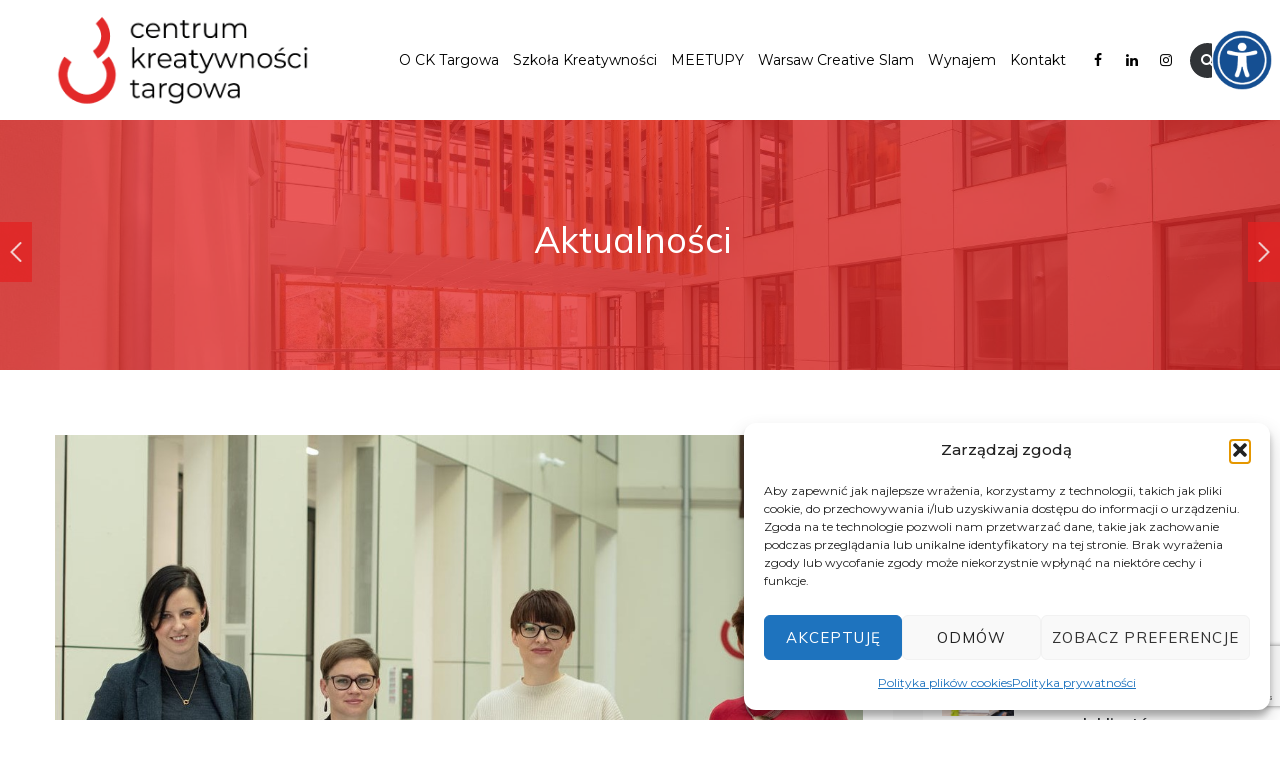

--- FILE ---
content_type: text/html; charset=UTF-8
request_url: https://cktargowa.pl/konferencja-przedsiebiorczej-mamy-w-ck-targowa/
body_size: 16951
content:
<!DOCTYPE html><html lang="pl-PL" class="no-js"><head><meta charset="UTF-8"><meta name="SKYPE_TOOLBAR" content="SKYPE_TOOLBAR_PARSER_COMPATIBLE" /><link rel="profile" href="http://gmpg.org/xfn/11"><meta name="viewport" content="width=device-width, initial-scale=1"> <script>'use strict'; (function(html){html.className = html.className.replace(/\bno-js\b/,'js')})(document.documentElement);</script> <meta name='robots' content='index, follow, max-image-preview:large, max-snippet:-1, max-video-preview:-1' /><!-- <link media="all" href="https://cktargowa.pl/wp-content/cache/autoptimize/css/autoptimize_d23e462e198b75a5246bc0a4371309d2.css" rel="stylesheet"> -->
<link rel="stylesheet" type="text/css" href="//cktargowa.pl/wp-content/cache/wpfc-minified/ehlwc2wm/adzwp.css" media="all"/><title>Konferencja Przedsiębiorczej Mamy w CK Targowa - CK Targowa</title><meta name="description" content="26 listopada 2020 r. w Centrum Kreatywności Targowa gościliśmy Konferencję Przedsiębiorczej Mamy. Wśród prelegentek znalazła się Ewa Janus-Khouri, Dyrektor Zarządzająca CK Targowa. " /><link rel="canonical" href="https://cktargowa.pl/konferencja-przedsiebiorczej-mamy-w-ck-targowa/" /><meta property="og:locale" content="pl_PL" /><meta property="og:type" content="article" /><meta property="og:title" content="Konferencja Przedsiębiorczej Mamy w CK Targowa - CK Targowa" /><meta property="og:description" content="26 listopada 2020 r. w Centrum Kreatywności Targowa gościliśmy Konferencję Przedsiębiorczej Mamy. Wśród prelegentek znalazła się Ewa Janus-Khouri, Dyrektor Zarządzająca CK Targowa. " /><meta property="og:url" content="https://cktargowa.pl/konferencja-przedsiebiorczej-mamy-w-ck-targowa/" /><meta property="og:site_name" content="CK Targowa" /><meta property="article:published_time" content="2020-11-27T10:45:31+00:00" /><meta property="article:modified_time" content="2020-12-22T11:40:56+00:00" /><meta property="og:image" content="https://cktargowa.pl/wp-content/uploads/2020/12/przedsiebiorcze_mamy-1.jpg" /><meta property="og:image:width" content="1127" /><meta property="og:image:height" content="849" /><meta property="og:image:type" content="image/jpeg" /><meta name="author" content="ckt" /><meta name="twitter:card" content="summary_large_image" /><meta name="twitter:label1" content="Napisane przez" /><meta name="twitter:data1" content="ckt" /><meta name="twitter:label2" content="Szacowany czas czytania" /><meta name="twitter:data2" content="1 minuta" /> <script type="application/ld+json" class="yoast-schema-graph">{"@context":"https://schema.org","@graph":[{"@type":"Article","@id":"https://cktargowa.pl/konferencja-przedsiebiorczej-mamy-w-ck-targowa/#article","isPartOf":{"@id":"https://cktargowa.pl/konferencja-przedsiebiorczej-mamy-w-ck-targowa/"},"author":{"name":"ckt","@id":"https://cktargowa.pl/#/schema/person/f6d1eb046526f958f2827a671e3a66cb"},"headline":"Konferencja Przedsiębiorczej Mamy w CK Targowa","datePublished":"2020-11-27T10:45:31+00:00","dateModified":"2020-12-22T11:40:56+00:00","mainEntityOfPage":{"@id":"https://cktargowa.pl/konferencja-przedsiebiorczej-mamy-w-ck-targowa/"},"wordCount":159,"image":{"@id":"https://cktargowa.pl/konferencja-przedsiebiorczej-mamy-w-ck-targowa/#primaryimage"},"thumbnailUrl":"https://cktargowa.pl/wp-content/uploads/2020/12/przedsiebiorcze_mamy-1.jpg","articleSection":["Aktualności"],"inLanguage":"pl-PL"},{"@type":"WebPage","@id":"https://cktargowa.pl/konferencja-przedsiebiorczej-mamy-w-ck-targowa/","url":"https://cktargowa.pl/konferencja-przedsiebiorczej-mamy-w-ck-targowa/","name":"Konferencja Przedsiębiorczej Mamy w CK Targowa - CK Targowa","isPartOf":{"@id":"https://cktargowa.pl/#website"},"primaryImageOfPage":{"@id":"https://cktargowa.pl/konferencja-przedsiebiorczej-mamy-w-ck-targowa/#primaryimage"},"image":{"@id":"https://cktargowa.pl/konferencja-przedsiebiorczej-mamy-w-ck-targowa/#primaryimage"},"thumbnailUrl":"https://cktargowa.pl/wp-content/uploads/2020/12/przedsiebiorcze_mamy-1.jpg","datePublished":"2020-11-27T10:45:31+00:00","dateModified":"2020-12-22T11:40:56+00:00","author":{"@id":"https://cktargowa.pl/#/schema/person/f6d1eb046526f958f2827a671e3a66cb"},"description":"26 listopada 2020 r. w Centrum Kreatywności Targowa gościliśmy Konferencję Przedsiębiorczej Mamy. Wśród prelegentek znalazła się Ewa Janus-Khouri, Dyrektor Zarządzająca CK Targowa. ","breadcrumb":{"@id":"https://cktargowa.pl/konferencja-przedsiebiorczej-mamy-w-ck-targowa/#breadcrumb"},"inLanguage":"pl-PL","potentialAction":[{"@type":"ReadAction","target":["https://cktargowa.pl/konferencja-przedsiebiorczej-mamy-w-ck-targowa/"]}]},{"@type":"ImageObject","inLanguage":"pl-PL","@id":"https://cktargowa.pl/konferencja-przedsiebiorczej-mamy-w-ck-targowa/#primaryimage","url":"https://cktargowa.pl/wp-content/uploads/2020/12/przedsiebiorcze_mamy-1.jpg","contentUrl":"https://cktargowa.pl/wp-content/uploads/2020/12/przedsiebiorcze_mamy-1.jpg","width":1127,"height":849},{"@type":"BreadcrumbList","@id":"https://cktargowa.pl/konferencja-przedsiebiorczej-mamy-w-ck-targowa/#breadcrumb","itemListElement":[{"@type":"ListItem","position":1,"name":"Strona główna","item":"https://cktargowa.pl/"},{"@type":"ListItem","position":2,"name":"Konferencja Przedsiębiorczej Mamy w CK Targowa"}]},{"@type":"WebSite","@id":"https://cktargowa.pl/#website","url":"https://cktargowa.pl/","name":"CK Targowa","description":"Inkubator przedsiębiorczości sektora kreatywnego","potentialAction":[{"@type":"SearchAction","target":{"@type":"EntryPoint","urlTemplate":"https://cktargowa.pl/?s={search_term_string}"},"query-input":{"@type":"PropertyValueSpecification","valueRequired":true,"valueName":"search_term_string"}}],"inLanguage":"pl-PL"},{"@type":"Person","@id":"https://cktargowa.pl/#/schema/person/f6d1eb046526f958f2827a671e3a66cb","name":"ckt","image":{"@type":"ImageObject","inLanguage":"pl-PL","@id":"https://cktargowa.pl/#/schema/person/image/","url":"https://secure.gravatar.com/avatar/6fcf830352ada12b9e31c1669258a5222348dad08adfef68b250a697e1c5307c?s=96&d=mm&r=g","contentUrl":"https://secure.gravatar.com/avatar/6fcf830352ada12b9e31c1669258a5222348dad08adfef68b250a697e1c5307c?s=96&d=mm&r=g","caption":"ckt"}}]}</script>  <script type='application/javascript'  id='pys-version-script'>console.log('PixelYourSite Free version 11.1.5.2');</script> <link rel='dns-prefetch' href='//fonts.googleapis.com' /><link rel="alternate" type="application/rss+xml" title="CK Targowa &raquo; Kanał z wpisami" href="https://cktargowa.pl/feed/" /><link rel="alternate" title="oEmbed (JSON)" type="application/json+oembed" href="https://cktargowa.pl/wp-json/oembed/1.0/embed?url=https%3A%2F%2Fcktargowa.pl%2Fkonferencja-przedsiebiorczej-mamy-w-ck-targowa%2F" /><link rel="alternate" title="oEmbed (XML)" type="text/xml+oembed" href="https://cktargowa.pl/wp-json/oembed/1.0/embed?url=https%3A%2F%2Fcktargowa.pl%2Fkonferencja-przedsiebiorczej-mamy-w-ck-targowa%2F&#038;format=xml" /><link rel='stylesheet' id='themestek-cs-google-fonts-css' href='//fonts.googleapis.com/css?family=Montserrat%3A100%2C100italic%2C200%2C200italic%2C300%2C300italic%2C400%2Citalic%2C500%2C500italic%2C600%2C600italic%2C700%2C700italic%2C800%2C800italic%2C900%2C900italic%7CMuli%3A200%2C200italic%2C300%2C300italic%2C400%2Citalic%2C600%2C600italic%2C700%2C700italic%2C800%2C800italic%2C900%2C900italic%7CArimo%3A400&#038;ver=1.0.0'  media='all' /> <script src='//cktargowa.pl/wp-content/cache/wpfc-minified/8u6yjlyv/adzd5.js' type="text/javascript"></script>
<!-- <script  src="https://cktargowa.pl/wp-includes/js/jquery/jquery.min.js?ver=3.7.1" id="jquery-core-js"></script> --> <script id="mec-frontend-script-js-extra">var mecdata = {"day":"dzie\u0144","days":"dni","hour":"godzina","hours":"godzin","minute":"minuta","minutes":"minut","second":"sekunda","seconds":"sekund","elementor_edit_mode":"no","recapcha_key":"","ajax_url":"https://cktargowa.pl/wp-admin/admin-ajax.php","fes_nonce":"e4845c61d0","current_year":"2026","current_month":"01","datepicker_format":"dd-mm-yy&d-m-Y"};
//# sourceURL=mec-frontend-script-js-extra</script> <script id="pys-js-extra">var pysOptions = {"staticEvents":{"facebook":{"init_event":[{"delay":0,"type":"static","ajaxFire":false,"name":"PageView","pixelIds":["801682545605412"],"eventID":"43c4c3cc-c0ac-4531-9920-c4ffc7849e3c","params":{"post_category":"Aktualno\u015bci","page_title":"Konferencja Przedsi\u0119biorczej Mamy w CK Targowa","post_type":"post","post_id":10525,"plugin":"PixelYourSite","user_role":"guest","event_url":"cktargowa.pl/konferencja-przedsiebiorczej-mamy-w-ck-targowa/"},"e_id":"init_event","ids":[],"hasTimeWindow":false,"timeWindow":0,"woo_order":"","edd_order":""}]}},"dynamicEvents":{"automatic_event_form":{"facebook":{"delay":0,"type":"dyn","name":"Form","pixelIds":["801682545605412"],"eventID":"f802eed6-f994-464e-ad14-7bf92b1f10e0","params":{"page_title":"Konferencja Przedsi\u0119biorczej Mamy w CK Targowa","post_type":"post","post_id":10525,"plugin":"PixelYourSite","user_role":"guest","event_url":"cktargowa.pl/konferencja-przedsiebiorczej-mamy-w-ck-targowa/"},"e_id":"automatic_event_form","ids":[],"hasTimeWindow":false,"timeWindow":0,"woo_order":"","edd_order":""}},"automatic_event_download":{"facebook":{"delay":0,"type":"dyn","name":"Download","extensions":["","doc","exe","js","pdf","ppt","tgz","zip","xls"],"pixelIds":["801682545605412"],"eventID":"cc3974cc-d2ac-4db4-89ce-9320465da744","params":{"page_title":"Konferencja Przedsi\u0119biorczej Mamy w CK Targowa","post_type":"post","post_id":10525,"plugin":"PixelYourSite","user_role":"guest","event_url":"cktargowa.pl/konferencja-przedsiebiorczej-mamy-w-ck-targowa/"},"e_id":"automatic_event_download","ids":[],"hasTimeWindow":false,"timeWindow":0,"woo_order":"","edd_order":""}},"automatic_event_comment":{"facebook":{"delay":0,"type":"dyn","name":"Comment","pixelIds":["801682545605412"],"eventID":"abc20623-30b2-4d4c-97f5-8c384861337a","params":{"page_title":"Konferencja Przedsi\u0119biorczej Mamy w CK Targowa","post_type":"post","post_id":10525,"plugin":"PixelYourSite","user_role":"guest","event_url":"cktargowa.pl/konferencja-przedsiebiorczej-mamy-w-ck-targowa/"},"e_id":"automatic_event_comment","ids":[],"hasTimeWindow":false,"timeWindow":0,"woo_order":"","edd_order":""}},"automatic_event_scroll":{"facebook":{"delay":0,"type":"dyn","name":"PageScroll","scroll_percent":30,"pixelIds":["801682545605412"],"eventID":"d988bbf4-c525-4ff1-96d9-f6465681794a","params":{"page_title":"Konferencja Przedsi\u0119biorczej Mamy w CK Targowa","post_type":"post","post_id":10525,"plugin":"PixelYourSite","user_role":"guest","event_url":"cktargowa.pl/konferencja-przedsiebiorczej-mamy-w-ck-targowa/"},"e_id":"automatic_event_scroll","ids":[],"hasTimeWindow":false,"timeWindow":0,"woo_order":"","edd_order":""}},"automatic_event_time_on_page":{"facebook":{"delay":0,"type":"dyn","name":"TimeOnPage","time_on_page":30,"pixelIds":["801682545605412"],"eventID":"167289f3-362f-407d-ba95-be080f15fc6f","params":{"page_title":"Konferencja Przedsi\u0119biorczej Mamy w CK Targowa","post_type":"post","post_id":10525,"plugin":"PixelYourSite","user_role":"guest","event_url":"cktargowa.pl/konferencja-przedsiebiorczej-mamy-w-ck-targowa/"},"e_id":"automatic_event_time_on_page","ids":[],"hasTimeWindow":false,"timeWindow":0,"woo_order":"","edd_order":""}}},"triggerEvents":[],"triggerEventTypes":[],"facebook":{"pixelIds":["801682545605412"],"advancedMatching":[],"advancedMatchingEnabled":false,"removeMetadata":false,"wooVariableAsSimple":false,"serverApiEnabled":false,"wooCRSendFromServer":false,"send_external_id":null,"enabled_medical":false,"do_not_track_medical_param":["event_url","post_title","page_title","landing_page","content_name","categories","category_name","tags"],"meta_ldu":false},"debug":"","siteUrl":"https://cktargowa.pl","ajaxUrl":"https://cktargowa.pl/wp-admin/admin-ajax.php","ajax_event":"5df3e5ff13","enable_remove_download_url_param":"1","cookie_duration":"7","last_visit_duration":"60","enable_success_send_form":"","ajaxForServerEvent":"1","ajaxForServerStaticEvent":"1","useSendBeacon":"1","send_external_id":"1","external_id_expire":"180","track_cookie_for_subdomains":"1","google_consent_mode":"1","gdpr":{"ajax_enabled":false,"all_disabled_by_api":false,"facebook_disabled_by_api":false,"analytics_disabled_by_api":false,"google_ads_disabled_by_api":false,"pinterest_disabled_by_api":false,"bing_disabled_by_api":false,"reddit_disabled_by_api":false,"externalID_disabled_by_api":false,"facebook_prior_consent_enabled":true,"analytics_prior_consent_enabled":true,"google_ads_prior_consent_enabled":null,"pinterest_prior_consent_enabled":true,"bing_prior_consent_enabled":true,"cookiebot_integration_enabled":false,"cookiebot_facebook_consent_category":"marketing","cookiebot_analytics_consent_category":"statistics","cookiebot_tiktok_consent_category":"marketing","cookiebot_google_ads_consent_category":"marketing","cookiebot_pinterest_consent_category":"marketing","cookiebot_bing_consent_category":"marketing","consent_magic_integration_enabled":false,"real_cookie_banner_integration_enabled":false,"cookie_notice_integration_enabled":false,"cookie_law_info_integration_enabled":false,"analytics_storage":{"enabled":true,"value":"granted","filter":false},"ad_storage":{"enabled":true,"value":"granted","filter":false},"ad_user_data":{"enabled":true,"value":"granted","filter":false},"ad_personalization":{"enabled":true,"value":"granted","filter":false}},"cookie":{"disabled_all_cookie":false,"disabled_start_session_cookie":false,"disabled_advanced_form_data_cookie":false,"disabled_landing_page_cookie":false,"disabled_first_visit_cookie":false,"disabled_trafficsource_cookie":false,"disabled_utmTerms_cookie":false,"disabled_utmId_cookie":false},"tracking_analytics":{"TrafficSource":"direct","TrafficLanding":"undefined","TrafficUtms":[],"TrafficUtmsId":[]},"GATags":{"ga_datalayer_type":"default","ga_datalayer_name":"dataLayerPYS"},"woo":{"enabled":false},"edd":{"enabled":false},"cache_bypass":"1769796188"};
//# sourceURL=pys-js-extra</script> <script></script><link rel="https://api.w.org/" href="https://cktargowa.pl/wp-json/" /><link rel="alternate" title="JSON" type="application/json" href="https://cktargowa.pl/wp-json/wp/v2/posts/10525" /><link rel="EditURI" type="application/rsd+xml" title="RSD" href="https://cktargowa.pl/xmlrpc.php?rsd" /><meta name="generator" content="WordPress 6.9" /><link rel='shortlink' href='https://cktargowa.pl/?p=10525' /> <script>document.documentElement.className = document.documentElement.className.replace('no-js', 'js');</script>  <script async src="https://www.googletagmanager.com/gtag/js?id=UA-167127824-1"></script> <script>window.dataLayer = window.dataLayer || [];
function gtag(){dataLayer.push(arguments);}
gtag('js', new Date());
gtag('config', 'UA-167127824-1');</script><meta name="generator" content="Powered by WPBakery Page Builder - drag and drop page builder for WordPress."/><meta name="generator" content="Powered by Slider Revolution 6.7.5 - responsive, Mobile-Friendly Slider Plugin for WordPress with comfortable drag and drop interface." /> <noscript><style>.wpb_animate_when_almost_visible { opacity: 1; }</style></noscript><link rel="shortcut icon" href="https://cktargowa.pl/wp-content/themes/moversco/favicon-01.png"><meta name="ahrefs-site-verification" content="9130f8efd7ba57a7146589390fe44b337c3e2e73d1402135391e27a72ada03bc"></head><body class="wp-singular post-template-default single single-post postid-10525 single-format-standard wp-theme-moversco unknown wp-accessibility-helper accessibility-contrast_mode_on wah_fstype_zoom accessibility-underline-setup accessibility-location-right themestek-headerstyle-classic themestek-wide themestek-sidebar-true themestek-sidebar-right wpb-js-composer js-comp-ver-8.0 vc_responsive"><div id="themestek-home"></div><div class="main-holder"><div id="page" class="hfeed site"><header id="masthead" class=" themestek-header-style-classic themestek-main-menu-total-6"><div class="themestek-header-block  themestek-mmenu-active-color-custom themestek-dmenu-active-color-custom"><div class="themestek-search-overlay"><div class="themestek-icon-close"></div><div class="themestek-search-outer"><div class="themestek-search-logo"><img data-src="https://cktargowa.pl/wp-content/uploads/2020/03/ckt-logo_rgb_bialy1.png" alt="CK Targowa" src="[data-uri]" class="lazyload" style="--smush-placeholder-width: 284px; --smush-placeholder-aspect-ratio: 284/111;" /></div><form method="get" class="themestek-site-searchform" action="https://cktargowa.pl"> <input type="search" class="field searchform-s" name="s" placeholder="Wpisz wyszukiwaną frazę..." /> <button type="submit"><span class="themestek-moversco-icon-search"></span></button></form></div></div><div id="themestek-stickable-header-w" class="themestek-stickable-header-w themestek-bgcolor-transparent" style="height:120px"><div id="site-header" class="site-header themestek-bgcolor-transparent themestek-sticky-bgcolor-white themestek-header-menu-position-right themestek-mmmenu-override-yes themestek-above-content-yes  themestek-stickable-header"><div class="site-header-main themestek-table container"><div class="site-branding themestek-table-cell"><div class="headerlogo themestek-logotype-image themestek-stickylogo-no"><span class="site-title"><a class="home-link" href="https://cktargowa.pl/" title="CK Targowa"><span class="themestek-sc-logo themestek-sc-logo-type-image"><img class="themestek-logo-img standardlogo lazyload" alt="CK Targowa" data-src="https://cktargowa.pl/wp-content/uploads/2020/03/ckt-logo_rgb_kolor1.png" src="[data-uri]" style="--smush-placeholder-width: 284px; --smush-placeholder-aspect-ratio: 284/111;"><img class="themestek-logo-img crosslogo lazyload" alt="CK Targowa" data-src="https://cktargowa.pl/wp-content/uploads/2020/03/ckt-logo_rgb_bialy1.png" src="[data-uri]" style="--smush-placeholder-width: 284px; --smush-placeholder-aspect-ratio: 284/111;"></span></a></span><h2 class="site-description">Inkubator przedsiębiorczości sektora kreatywnego</h2></div></div><div id="site-header-menu" class="site-header-menu themestek-table-cell"><nav id="site-navigation" class="main-navigation" aria-label="Primary Menu" data-sticky-height="90"><div class="themestek-header-icons "><span class="themestek-header-icon themestek-header-search-link"><a href="#"><i class="themestek-moversco-icon-search-2"></i></a></span></div><div class="themestek-social-links-wrapper"><ul class="social-icons"><li class="themestek-social-facebook"><a rel="nofollow" class=" tooltip-top" title="Facebook" target="_blank" href="https://www.facebook.com/CKTargowa/" ><i class="themestek-moversco-icon-facebook"></i></a></li><li class="themestek-social-linkedin"><a rel="nofollow" class=" tooltip-top" title="LinkedIn" target="_blank" href="https://www.linkedin.com/company/cktargowa/?viewAsMember=true" ><i class="themestek-moversco-icon-linkedin"></i></a></li><li class="themestek-social-instagram"><a rel="nofollow" class=" tooltip-top" title="Instagram" target="_blank" href="https://www.instagram.com/cktargowa/" ><i class="themestek-moversco-icon-instagram"></i></a></li></ul></div> <button id="menu-toggle" class="menu-toggle"> <span class="themestek-hide">Toggle menu</span><i class="themestek-moversco-icon-bars"></i> </button><div class="nav-menu"><ul id="menu-main-menu" class="nav-menu"><li id="menu-item-10009" class="menu-item menu-item-type-post_type menu-item-object-page menu-item-has-children menu-item-10009"><a href="https://cktargowa.pl/centrum-kreatywnosci-targowa/">O CK Targowa</a><ul class="sub-menu"><li id="menu-item-10127" class="menu-item menu-item-type-custom menu-item-object-custom menu-item-10127"><a href="https://cktargowa.pl/centrum-kreatywnosci-targowa/#czym-jest-ck-targowa">Czym jest CK Targowa</a></li><li id="menu-item-10014" class="menu-item menu-item-type-post_type menu-item-object-page menu-item-10014"><a href="https://cktargowa.pl/najemcy/">Najemcy CK Targowa</a></li><li id="menu-item-10012" class="menu-item menu-item-type-post_type menu-item-object-page menu-item-10012"><a href="https://cktargowa.pl/zespol/">Zespół CK Targowa</a></li><li id="menu-item-10101" class="menu-item menu-item-type-post_type menu-item-object-page menu-item-10101"><a href="https://cktargowa.pl/aktualnosci-centrum-kreatywnosci-targowa/">Aktualności</a></li><li id="menu-item-13915" class="menu-item menu-item-type-post_type menu-item-object-page menu-item-13915"><a href="https://cktargowa.pl/eventy-firmowe/">Eventy firmowe w CKTargowa</a></li><li id="menu-item-13925" class="menu-item menu-item-type-post_type menu-item-object-page menu-item-13925"><a href="https://cktargowa.pl/inkubator-przedsiebiorczosci/">Inkubator przedsiębiorczości</a></li><li id="menu-item-13939" class="menu-item menu-item-type-post_type menu-item-object-page menu-item-13939"><a href="https://cktargowa.pl/szkolenia-dla-przedsiebiorcow/">Szkolenia dla przedsiębiorców</a></li></ul></li><li id="menu-item-10011" class="menu-item menu-item-type-post_type menu-item-object-page menu-item-10011"><a href="https://cktargowa.pl/szkola-kreatywnosci/">Szkoła Kreatywności</a></li><li id="menu-item-13350" class="menu-item menu-item-type-custom menu-item-object-custom menu-item-has-children menu-item-13350"><a href="#">MEETUPY</a><ul class="sub-menu"><li id="menu-item-15164" class="menu-item menu-item-type-post_type menu-item-object-page menu-item-15164"><a href="https://cktargowa.pl/9meetup-kreatywnosc-w-biznesie-19-listopada-2025-r/">9#MEETUP KREATYWNOŚĆ W BIZNESIE 19 listopada 2025 r.</a></li></ul></li><li id="menu-item-12409" class="menu-item menu-item-type-post_type menu-item-object-page menu-item-12409"><a href="https://cktargowa.pl/warsaw-creative-slam/">Warsaw Creative Slam</a></li><li id="menu-item-13859" class="menu-item menu-item-type-custom menu-item-object-custom menu-item-has-children menu-item-13859"><a href="#">Wynajem</a><ul class="sub-menu"><li id="menu-item-10016" class="menu-item menu-item-type-post_type menu-item-object-page menu-item-10016"><a href="https://cktargowa.pl/wynajem-eventy/">Przestrzeń eventowa</a></li><li id="menu-item-13860" class="menu-item menu-item-type-post_type menu-item-object-page menu-item-13860"><a href="https://cktargowa.pl/wynajem-biur/">Biura na wynajem</a></li><li id="menu-item-13932" class="menu-item menu-item-type-post_type menu-item-object-page menu-item-13932"><a href="https://cktargowa.pl/sale-konrerencyjne/">Sale konferencyjne</a></li></ul></li><li id="menu-item-10017" class="menu-item menu-item-type-post_type menu-item-object-page menu-item-10017"><a href="https://cktargowa.pl/kontakt-ck-targowa/">Kontakt</a></li></ul></div></nav></div></div></div></div><div class="themestek-titlebar-wrapper themestek-bg themestek-bgcolor-custom themestek-titlebar-align-default themestek-textcolor-white themestek-bgimage-yes"><div class="themestek-titlebar-wrapper-bg-layer themestek-bg-layer"></div><div class="themestek-titlebar entry-header"><div class="themestek-titlebar-inner-wrapper"><div class="themestek-titlebar-main"><div class="container"><div class="themestek-titlebar-main-inner"><div class="entry-title-wrapper"><div class="container"><h1 class="entry-title"> Aktualności</h1></div></div></div></div></div></div></div></div></div></header><div id="content-wrapper" class="site-content-wrapper"><div id="content" class="site-content container"><div id="content-inner" class="site-content-inner row multi-columns-row"><div id="primary" class="content-area col-md-9 col-lg-9 col-xs-12"><main id="main" class="site-main"><div class="themestek-common-box-shadow"><article id="post-10525" class="post-10525 post type-post status-publish format-standard has-post-thumbnail hentry category-aktualnosci" ><div class="themestek-blog-classic-featured-wrapper"><div class="themestek-blog-classic-featured-image-wrap"><div class="themestek-blog-classic-datebox-overlay"><div class="themestek-blog-classic-dbox-date">27</div><div class="themestek-blog-classic-dbox-month">lis</div></div><div class="themestek-featured-wrapper themestek-post-featured-wrapper themestek-post-format-"><a href="https://cktargowa.pl/konferencja-przedsiebiorczej-mamy-w-ck-targowa/"><img width="1127" height="849" data-src="https://cktargowa.pl/wp-content/uploads/2020/12/przedsiebiorcze_mamy-1.jpg" class="attachment-full size-full wp-post-image lazyload" alt="" decoding="async" data-srcset="https://cktargowa.pl/wp-content/uploads/2020/12/przedsiebiorcze_mamy-1.jpg 1127w, https://cktargowa.pl/wp-content/uploads/2020/12/przedsiebiorcze_mamy-1-300x226.jpg 300w, https://cktargowa.pl/wp-content/uploads/2020/12/przedsiebiorcze_mamy-1-1024x771.jpg 1024w, https://cktargowa.pl/wp-content/uploads/2020/12/przedsiebiorcze_mamy-1-768x579.jpg 768w" data-sizes="(max-width: 1127px) 100vw, 1127px" data-id="10527" src="[data-uri]" style="--smush-placeholder-width: 1127px; --smush-placeholder-aspect-ratio: 1127/849;" /></a></div></div></div><div class="themestek-blog-classic-box-content "><div class="themestek-box-title"><h4>Konferencja Przedsiębiorczej Mamy w CK Targowa</h4></div><div class="themestek-entry-meta-wrapper"><div class="entry-meta themestek-entry-meta themestek-entry-meta-blogclassic"><span class="themestek-meta-line cat-links"> <span class="screen-reader-text themestek-hide">Categories </span><a href="https://cktargowa.pl/category/aktualnosci/" rel="category tag">Aktualności</a></span></div></div><div class="entry-content"><figure id="attachment_10532" aria-describedby="caption-attachment-10532" style="width: 300px" class="wp-caption alignleft"><img decoding="async" class="wp-image-10532 size-medium lazyload" data-src="https://cktargowa.pl/wp-content/uploads/2020/11/przedsiebiorcze_mamy2-300x200.jpg" alt="Konferencja Przedsiębiorczej Mamy" width="300" height="200" data-srcset="https://cktargowa.pl/wp-content/uploads/2020/11/przedsiebiorcze_mamy2-300x200.jpg 300w, https://cktargowa.pl/wp-content/uploads/2020/11/przedsiebiorcze_mamy2-1024x684.jpg 1024w, https://cktargowa.pl/wp-content/uploads/2020/11/przedsiebiorcze_mamy2-768x513.jpg 768w, https://cktargowa.pl/wp-content/uploads/2020/11/przedsiebiorcze_mamy2-391x260.jpg 391w, https://cktargowa.pl/wp-content/uploads/2020/11/przedsiebiorcze_mamy2-800x533.jpg 800w, https://cktargowa.pl/wp-content/uploads/2020/11/przedsiebiorcze_mamy2.jpg 1280w" data-sizes="(max-width: 300px) 100vw, 300px" src="[data-uri]" style="--smush-placeholder-width: 300px; --smush-placeholder-aspect-ratio: 300/200;" /><figcaption id="caption-attachment-10532" class="wp-caption-text">fot. Małgorzata Ender</figcaption></figure><p><strong>26 listopada 2020 r. w Centrum Kreatywności Targowa gościliśmy Konferencję Przedsiębiorczej Mamy &#8211; wydarzenie organizowane przez Klub Przedsiębiorczych Mam. Wśród prelegentek znalazła się Ewa Janus-Khouri, Dyrektor Zarządzająca CK Targowa. </strong></p><p>Jak przystało na 2020, konferencja odbyła się w formule hybrydowej &#8211; prelegentki były obecne na miejscu, a uczestniczki mogły śledzić wydarzenie dzięki transmisji online. Oglądało ją ponad 1300 osób.</p><blockquote><p>Konferencja Przedsiębiorczej Mamy ma służyć kobietom, które chcą rozwijać się zawodowo, po swojemu, jednocześnie nie rezygnując z bycia zaangażowanym rodzicem. Chcemy pokazać, na realnych przykładach, że tworzenie biznesu po swojemu, z dzieckiem przy boku, choć wymagające i pełne niespodzianek, jest możliwe i co ważne, jest w pełni profesjonalne.</p><p>&#8211; komunikat prasowy Organizatorek</p></blockquote><p><img decoding="async" class="alignnone wp-image-10528 size-full lazyload" data-src="https://cktargowa.pl/wp-content/uploads/2020/12/Konferencja-Przedsiebiorczej-Mamy-grafika.png" alt="Konferencja Przedsiębiorczej Mamy" width="1200" height="628" data-srcset="https://cktargowa.pl/wp-content/uploads/2020/12/Konferencja-Przedsiebiorczej-Mamy-grafika.png 1200w, https://cktargowa.pl/wp-content/uploads/2020/12/Konferencja-Przedsiebiorczej-Mamy-grafika-300x157.png 300w, https://cktargowa.pl/wp-content/uploads/2020/12/Konferencja-Przedsiebiorczej-Mamy-grafika-1024x536.png 1024w, https://cktargowa.pl/wp-content/uploads/2020/12/Konferencja-Przedsiebiorczej-Mamy-grafika-768x402.png 768w" data-sizes="(max-width: 1200px) 100vw, 1200px" src="[data-uri]" style="--smush-placeholder-width: 1200px; --smush-placeholder-aspect-ratio: 1200/628;" /></p><p>&nbsp;</p><p>&nbsp;</p><p>&nbsp;</p><p>&nbsp;</p></div><div class="themestek-meta-first-row themestek-meta-info-bottom clearfix themestek-meta-one-only"><div class="powrot" style="float:left"><a href="javascript:history.back()"><strong>Powrót</strong></a></div></div></div></article></div></main></div><aside id="sidebar-right" class="widget-area col-md-3 col-lg-3 col-xs-12 sidebar"><aside id="search-1" class="widget widget_search"><div class="widget-as-link "><form role="search" method="get" class="search-form" action="https://cktargowa.pl/"> <label> <span class="screen-reader-text">Szukaj:</span> <input type="search" class="search-field" placeholder="Szukaj &hellip;" value="" name="s" /> </label> <input type="submit" class="search-submit" value="Szukaj" /></form></div></aside><aside id="themestek-recent-posts-1" class="widget themestek_widget_recent_entries"><div class="widget-as-link "><h3 class="widget-title">Ostatnie wpisy</h3><ul class="themestek-recent-post-list"><li class="themestek-recent-post-list-li"><a href="https://cktargowa.pl/jak-pozyskac-klientow/"><img width="150" height="150" data-src="https://cktargowa.pl/wp-content/uploads/2026/01/2148778045-150x150.jpg" class="attachment-thumbnail size-thumbnail wp-post-image lazyload" alt="" decoding="async" data-srcset="https://cktargowa.pl/wp-content/uploads/2026/01/2148778045-150x150.jpg 150w, https://cktargowa.pl/wp-content/uploads/2026/01/2148778045-300x300.jpg 300w" data-sizes="(max-width: 150px) 100vw, 150px" data-id="15351" src="[data-uri]" style="--smush-placeholder-width: 150px; --smush-placeholder-aspect-ratio: 150/150;" /></a><a href="https://cktargowa.pl/jak-pozyskac-klientow/">Jak pozyskać klientów &#8211; metody pozyskiwania nowych klientów</a><span class="post-date">30 stycznia 2026</span></li><li class="themestek-recent-post-list-li"><a href="https://cktargowa.pl/coworking-co-to-jest/"><img width="150" height="150" data-src="https://cktargowa.pl/wp-content/uploads/2026/01/17023-150x150.jpg" class="attachment-thumbnail size-thumbnail wp-post-image lazyload" alt="" decoding="async" data-srcset="https://cktargowa.pl/wp-content/uploads/2026/01/17023-150x150.jpg 150w, https://cktargowa.pl/wp-content/uploads/2026/01/17023-300x300.jpg 300w" data-sizes="(max-width: 150px) 100vw, 150px" data-id="15348" src="[data-uri]" style="--smush-placeholder-width: 150px; --smush-placeholder-aspect-ratio: 150/150;" /></a><a href="https://cktargowa.pl/coworking-co-to-jest/">Coworking — co to jest?</a><span class="post-date">30 stycznia 2026</span></li><li class="themestek-recent-post-list-li"><a href="https://cktargowa.pl/zimowa-oferta-eventowa-w-centrum-kreatywnosci-targowa/"><img width="150" height="150" data-src="https://cktargowa.pl/wp-content/uploads/2026/01/WYNAJMIJ-przestrzen-15-–-kopia-807-x-454-px-1-1-150x150.jpg" class="attachment-thumbnail size-thumbnail wp-post-image lazyload" alt="" decoding="async" data-srcset="https://cktargowa.pl/wp-content/uploads/2026/01/WYNAJMIJ-przestrzen-15-–-kopia-807-x-454-px-1-1-150x150.jpg 150w, https://cktargowa.pl/wp-content/uploads/2026/01/WYNAJMIJ-przestrzen-15-–-kopia-807-x-454-px-1-1-300x300.jpg 300w" data-sizes="(max-width: 150px) 100vw, 150px" data-id="15335" src="[data-uri]" style="--smush-placeholder-width: 150px; --smush-placeholder-aspect-ratio: 150/150;" /></a><a href="https://cktargowa.pl/zimowa-oferta-eventowa-w-centrum-kreatywnosci-targowa/">Zimowa oferta eventowa na wynajem przestrzeni w CKT &#8211; 15% taniej do końca lutego</a><span class="post-date">1 stycznia 2026</span></li><li class="themestek-recent-post-list-li"><a href="https://cktargowa.pl/wesolych-swiat-i-szczesliwego-nowego-roku-zyczy-centrum-kreatywnosci-targowa/"><img width="150" height="150" data-src="https://cktargowa.pl/wp-content/uploads/2025/12/grafika-do-artykulu-www-kopia-4-150x150.jpg" class="attachment-thumbnail size-thumbnail wp-post-image lazyload" alt="" decoding="async" data-srcset="https://cktargowa.pl/wp-content/uploads/2025/12/grafika-do-artykulu-www-kopia-4-150x150.jpg 150w, https://cktargowa.pl/wp-content/uploads/2025/12/grafika-do-artykulu-www-kopia-4-300x300.jpg 300w" data-sizes="(max-width: 150px) 100vw, 150px" data-id="15323" src="[data-uri]" style="--smush-placeholder-width: 150px; --smush-placeholder-aspect-ratio: 150/150;" /></a><a href="https://cktargowa.pl/wesolych-swiat-i-szczesliwego-nowego-roku-zyczy-centrum-kreatywnosci-targowa/">Wesołych Świąt i Szczęśliwego Nowego Roku życzy Centrum Kreatywności Targowa</a><span class="post-date">23 grudnia 2025</span></li></ul></div></aside></aside></div></div></div><footer id="colophon" class="site-footer "><div class="footer_inner_wrapper footer themestek-bg themestek-bgcolor-custom themestek-bgimage-no"><div class="site-footer-bg-layer themestek-bg-layer"></div><div class="site-footer-w"><div class="footer-rows"><div class="footer-rows-inner"><div id="second-footer" class="sidebar-container second-footer themestek-bg themestek-bgcolor-custom themestek-textcolor-white themestek-bgimage-no" role="complementary"><div class="second-footer-bg-layer themestek-bg-layer"></div><div class="container"><div class="second-footer-inner"><div class="row multi-columns-row"><div class="widget-area col-xs-12 col-sm-6 col-md-6 col-lg-6 second-widget-area"><aside id="text-4" class="widget widget_text"><div class="widget-as-link "><h3 class="widget-title">CK Targowa powered by:</h3><div class="textwidget"><p><a href="https://kig.pl/" target="_blank" rel="nofollow"><img decoding="async" class="alignnone size-full wp-image-9845 lazyload" data-src="https://cktargowa.pl/wp-content/uploads/2022/09/kig-bialy.png" alt="" width="350" src="[data-uri]" style="--smush-placeholder-width: 654px; --smush-placeholder-aspect-ratio: 654/168;" /></a></p><h3 class="widget-title">Partner:</h3><p><a href="https://www.um.warszawa.pl/" target="_blank" rel="nofollow"><img decoding="async" class="alignnone size-full lazyload" data-src="https://cktargowa.pl/wp-content/uploads/2023/04/warszawa.png" alt="" width="130" src="[data-uri]" style="--smush-placeholder-width: 2000px; --smush-placeholder-aspect-ratio: 2000/3000;" /></a></p></div></div></aside></div><div class="widget-area col-xs-12 col-sm-3 col-md-3 col-lg-3 second-widget-area"><aside id="text-10" class="widget widget_text"><div class="widget-as-link "><h3 class="widget-title">Centrum Kreatywności Targowa</h3><div class="textwidget"><p><span style="color: #fff;">ul. Targowa 56<br /> 03-733 Warszawa<br /> Tel. +48 221026179<br /> <a href="mailto:recepcja@cktargowa.pl">recepcja@cktargowa.pl</a></span></p><h3 class="widget-title">Bądź na bieżąco</h3><div class="themestek-social-links-wrapper"><ul class="social-icons"><li class="themestek-social-facebook"><a rel="nofollow" class=" tooltip-top" title="Facebook" target="_blank" href="https://www.facebook.com/CKTargowa/" data-tooltip="Facebook"><i class="themestek-moversco-icon-facebook"></i></a></li><li class="themestek-social-linkedin"><a rel="nofollow" class=" tooltip-top" title="LinkedIn" target="_blank" href="https://www.linkedin.com/company/cktargowa/?viewAsMember=true" data-tooltip="LinkedIn"><i class="themestek-moversco-icon-linkedin"></i></a></li><li class="themestek-social-instagram"><a rel="nofollow" class=" tooltip-top" title="Instagram" target="_blank" href="https://www.instagram.com/cktargowa/" data-tooltip="Instagram"><i class="themestek-moversco-icon-instagram"></i></a></li></ul></div></div></div></aside></div><div class="widget-area col-xs-12 col-sm-3 col-md-3 col-lg-3 second-widget-area"><aside id="text-11" class="widget widget_text"><div class="widget-as-link "><div class="textwidget"><p><a href="https://cktargowa.pl/blog/">Blog</a><br /> <a href="https://cktargowa.pl/zespol/">Zespół</a><br /> <a href="https://cktargowa.pl/najemcy/">Najemcy</a></p><p><a href="https://cktargowa.pl/polityka-prywatnosci/">Polityka prywatności</a><br /> <a href="https://cktargowa.pl/regulamin-szkoly-kreatywnosci/">Regulamin Szkoły Kreatywności</a><br /> <a href="https://cktargowa.pl/wp-content/uploads/2020/08/Regulamin-udostępniania-powierzchni-INKUBATORA_z-opłatami-eksploatacyjnymi-z-31_07_2020.pdf">Regulamin Najmu Biur</a><br /> <a href="https://cktargowa.pl/wp-content/uploads/2020/05/Regulamin-_Porzadkowy_CKT.pdf" target="_blank" rel="noopener">Regulamin Porządkowy</a></p><p><a href="https://cktargowa.pl/wynajem-eventy/">Przestrzeń eventowa</a><br /> <a href="https://cktargowa.pl/wynajem-biur/">Biura na wynajem</a><br /> <a href="https://cktargowa.pl/sale-konrerencyjne/">Sale konferencyjne</a></p><p><a href="https://cktargowa.pl/szkola-kreatywnosci/">Szkoła kreatywności</a><br /> <a href="https://cktargowa.pl/inkubator-przedsiebiorczosci/">Inkubator przedsiębiorczości</a><br /> <a href="https://cktargowa.pl/szkolenia-dla-przedsiebiorcow/">Szkolenia dla przedsiębiorców</a><br /> <a href="https://cktargowa.pl/eventy-firmowe/">Eventy dla firm</a></p></div></div></aside></div></div></div></div></div></div></div><div id="bottom-footer-text" class="bottom-footer-text themestek-bottom-footer-text site-info  themestek-bg themestek-bgcolor-transparent themestek-textcolor-white themestek-bgimage-no"><div class="bottom-footer-bg-layer themestek-bg-layer"></div><div class="container"><div class="bottom-footer-inner"><div class="row multi-columns-row"><div class="col-xs-12 col-sm-12 themestek-footer2-left "> Copyright © 2026 <a href="https://cktargowa.pl/">CKTargowa.pl</a>. All rights reserved.
Powered by <a rel="nofollow" href="https://websolutions.biz.pl" target="_blank" rel="noopener">websolutions</a></div></div></div></div></div></div></div></footer></div></div> <a id="totop" href="#top"><i class="themestek-moversco-icon-angle-up"></i></a> <script type="speculationrules">{"prefetch":[{"source":"document","where":{"and":[{"href_matches":"/*"},{"not":{"href_matches":["/wp-*.php","/wp-admin/*","/wp-content/uploads/*","/wp-content/*","/wp-content/plugins/*","/wp-content/themes/moversco/*","/*\\?(.+)"]}},{"not":{"selector_matches":"a[rel~=\"nofollow\"]"}},{"not":{"selector_matches":".no-prefetch, .no-prefetch a"}}]},"eagerness":"conservative"}]}</script> <script>var modal = document.getElementById('cfblb_modal');
if(modal)
{
var span = document.getElementsByClassName("cfblb_close")[0];
span.onclick = function() {
modal.style.display = "none";
}
window.onclick = function(event) {
if (event.target == modal) {
modal.style.display = "none";
}
}
}</script> <div id="wp_access_helper_container" class="accessability_container dark_theme"> <button type="button" class="wahout aicon_link"
accesskey="z"
aria-label="Accessibility Helper sidebar"
title="Accessibility Helper sidebar"> <img data-src="https://cktargowa.pl/wp-content/uploads/2025/06/wcag1.png"
alt="Accessibility" class="aicon_image lazyload" src="[data-uri]" style="--smush-placeholder-width: 85px; --smush-placeholder-aspect-ratio: 85/85;" /> </button><div id="access_container" aria-hidden="true"> <button tabindex="-1" type="button" class="close_container wahout"
accesskey="x"
aria-label="Zamknij"
title="Zamknij"> Zamknij </button><div class="access_container_inner"><div class="a_module wah_font_resize"><div class="a_module_title">Rozmiar czcionki</div><div class="a_module_exe font_resizer"> <button type="button" class="wah-action-button smaller wahout" title="smaller font size" aria-label="smaller font size">A-</button> <button type="button" class="wah-action-button larger wahout" title="larger font size" aria-label="larger font size">A+</button></div></div><div class="a_module wah_keyboard_navigation"><div class="a_module_exe"> <button type="button" class="wah-action-button wahout wah-call-keyboard-navigation" aria-label="Nawigacja klawiaturą" title="Nawigacja klawiaturą">Nawigacja klawiaturą</button></div></div><div class="a_module wah_contrast_trigger"><div class="a_module_title">Kontrast</div><div class="a_module_exe"> <button type="button" id="contrast_trigger" class="contrast_trigger wah-action-button wahout wah-call-contrast-trigger" title="Contrast">Wybierz</button><div class="color_selector" aria-hidden="true"> <button type="button" class="convar black wahout" data-bgcolor="#000" data-color="#FFF" title="black">black</button> <button type="button" class="convar white wahout" data-bgcolor="#FFF" data-color="#000" title="white">white</button> <button type="button" class="convar green wahout" data-bgcolor="#00FF21" data-color="#000" title="green">green</button> <button type="button" class="convar blue wahout" data-bgcolor="#0FF" data-color="#000" title="blue">blue</button> <button type="button" class="convar red wahout" data-bgcolor="#F00" data-color="#000" title="red">red</button> <button type="button" class="convar orange wahout" data-bgcolor="#FF6A00" data-color="#000" title="orange">orange</button> <button type="button" class="convar yellow wahout" data-bgcolor="#FFD800" data-color="#000" title="yellow">yellow</button> <button type="button" class="convar navi wahout" data-bgcolor="#B200FF" data-color="#000" title="navi">navi</button></div></div></div><div class="a_module wah_underline_links"><div class="a_module_exe"> <button type="button" class="wah-action-button wahout wah-call-underline-links" aria-label="Podkreślenie linków" title="Podkreślenie linków">Podkreślenie linków</button></div></div><div class="a_module wah_highlight_links"><div class="a_module_exe"> <button type="button" class="wah-action-button wahout wah-call-highlight-links" aria-label="Zaznaczenie linków" title="Zaznaczenie linków">Zaznaczenie linków</button></div></div><div class="a_module wah_clear_cookies"><div class="a_module_exe"> <button type="button" class="wah-action-button wahout wah-call-clear-cookies" aria-label="Wyczyść cookies" title="Wyczyść cookies">Wyczyść cookies</button></div></div><div class="a_module wah_remove_animations"><div class="a_module_exe"> <button type="button" class="wah-action-button wahout wah-call-remove-animations" aria-label="Wyłączenie animacji" title="Wyłączenie animacji">Wyłączenie animacji</button></div></div> <button type="button" title="Close sidebar" class="wah-skip close-wah-sidebar"> Zamknij </button></div></div> <script>var roleLink = 1;</script> <div class="wah-free-credits"><div class="wah-free-credits-inner"> <a href="https://accessibility-helper.co.il/" target="_blank" title="Accessibility by WP Accessibility Helper Team">Accessibility by WAH</a></div></div></div><nav class="wah-skiplinks-menu"><div class="wah-skipper"><ul><li class="page_item page-item-9910"><a href="https://cktargowa.pl/aktualnosci-centrum-kreatywnosci-targowa/">Aktualności</a></li><li class="page_item page-item-13801"><a href="https://cktargowa.pl/blog/">Blog</a></li><li class="page_item page-item-13636"><a href="https://cktargowa.pl/klauzula-informacyjna/">Klauzula informacyjna</a></li><li class="page_item page-item-9965"><a href="https://cktargowa.pl/kontakt-ck-targowa/">Kontakt</a></li><li class="page_item page-item-9807"><a href="https://cktargowa.pl/newsletter-centrum-kreatywnosci-targowa/">Newsletter</a></li><li class="page_item page-item-13289"><a href="https://cktargowa.pl/polityka-plikow-cookies-eu/">Polityka plików cookies (EU)</a></li><li class="page_item page-item-3"><a href="https://cktargowa.pl/polityka-prywatnosci-ck-targowa/">Polityka prywatności</a></li><li class="page_item page-item-6439"><a href="https://cktargowa.pl/">Home</a></li><li class="page_item page-item-12163"><a href="https://cktargowa.pl/creative-meetups/">5#MEETUP KREATYWNOŚĆ W BIZNESIE 24 kwietnia</a></li><li class="page_item page-item-13733"><a href="https://cktargowa.pl/6meetup-kreatywnosc-w-biznesie-27-listopada/">6#MEETUP KREATYWNOŚĆ W BIZNESIE 27 listopada</a></li><li class="page_item page-item-14025"><a href="https://cktargowa.pl/juz-19-marca-kolejny-meetup/">7#MEETUP KREATYWNOŚĆ W BIZNESIE 19 marca 2025 r.</a></li><li class="page_item page-item-14922"><a href="https://cktargowa.pl/8meetup-kreatywnosc-w-biznesie-22-pazdziernika-2025-r/">8#MEETUP KREATYWNOŚĆ W BIZNESIE 22 października 2025 r.</a></li><li class="page_item page-item-15159"><a href="https://cktargowa.pl/9meetup-kreatywnosc-w-biznesie-19-listopada-2025-r/">9#MEETUP KREATYWNOŚĆ W BIZNESIE 19 listopada 2025 r.</a></li><li class="page_item page-item-13896"><a href="https://cktargowa.pl/archiwum-wydarzen/">Archiwum wydarzeń</a></li><li class="page_item page-item-13918"><a href="https://cktargowa.pl/inkubator-przedsiebiorczosci/">CKTargowa – Twój partner w rozwoju startupu</a></li><li class="page_item page-item-13908"><a href="https://cktargowa.pl/eventy-firmowe/">Eventy firmowe w CKTargowa</a></li><li class="page_item page-item-10549"><a href="https://cktargowa.pl/kalendarz/">Kalendarz</a></li><li class="page_item page-item-12161"><a href="https://cktargowa.pl/konferencja-kreatywnosc-w-biznesie/">KREATYWNOŚĆ W BIZNESIE 20 kwietnia 2023 r.</a></li><li class="page_item page-item-9940"><a href="https://cktargowa.pl/na-pradze/">Na Pradze</a></li><li class="page_item page-item-9914"><a href="https://cktargowa.pl/najemcy/">Najemcy CK Targowa</a></li><li class="page_item page-item-9871"><a href="https://cktargowa.pl/centrum-kreatywnosci-targowa/">O Centrum Kreatywności Targowa</a></li><li class="page_item page-item-9881"><a href="https://cktargowa.pl/rada-najemcow/">Rada najemców</a></li><li class="page_item page-item-13612"><a href="https://cktargowa.pl/raport-kreatywnosc-w-biznesie/">Raport: Kreatywność w biznesie</a></li><li class="page_item page-item-9897"><a href="https://cktargowa.pl/regulamin-najmu-biur/">Regulamin Najmu Biur</a></li><li class="page_item page-item-9884"><a href="https://cktargowa.pl/regulamin-najmu-eventy/">Regulamin Najmu Powierzchni Eventowej</a></li><li class="page_item page-item-9899"><a href="https://cktargowa.pl/regulamin-szkoly-kreatywnosci/">Regulamin Szkoły Kreatywności</a></li><li class="page_item page-item-13935"><a href="https://cktargowa.pl/szkolenia-dla-przedsiebiorcow/">Szkolenia dla Przedsiębiorców – rozpocznij i rozwijaj działalność kreatywną z CKTargowa</a></li><li class="page_item page-item-9927"><a href="https://cktargowa.pl/szkola-kreatywnosci/">Szkoła Kreatywności</a></li><li class="page_item page-item-12390"><a href="https://cktargowa.pl/warsaw-creative-slam/">WARSAW CREATIVE SLAM</a></li><li class="page_item page-item-9943"><a href="https://cktargowa.pl/wynajem-biur/">Wynajem biur</a></li><li class="page_item page-item-9952"><a href="https://cktargowa.pl/wynajem-eventy/">Wynajem przestrzeni eventowych</a></li><li class="page_item page-item-12159"><a href="https://cktargowa.pl/szkola-kreatywnosci-zajecia/">Zajęcia Szkoły Kreatywności</a></li><li class="page_item page-item-13926"><a href="https://cktargowa.pl/sale-konrerencyjne/">Zorganizuj wyjątkowe wydarzenie w nowoczesnej sali konferencyjnej w Warszawie</a></li><li class="page_item page-item-6691"><a href="https://cktargowa.pl/zespol/">Zespół CK Targowa</a></li></ul></div></nav><div id="cmplz-cookiebanner-container"><div class="cmplz-cookiebanner cmplz-hidden banner-1 baner-a optin cmplz-bottom-right cmplz-categories-type-view-preferences" aria-modal="true" data-nosnippet="true" role="dialog" aria-live="polite" aria-labelledby="cmplz-header-1-optin" aria-describedby="cmplz-message-1-optin"><div class="cmplz-header"><div class="cmplz-logo"></div><div class="cmplz-title" id="cmplz-header-1-optin">Zarządzaj zgodą</div><div class="cmplz-close" tabindex="0" role="button" aria-label="Zamknij okienko"> <svg aria-hidden="true" focusable="false" data-prefix="fas" data-icon="times" class="svg-inline--fa fa-times fa-w-11" role="img" xmlns="http://www.w3.org/2000/svg" viewBox="0 0 352 512"><path fill="currentColor" d="M242.72 256l100.07-100.07c12.28-12.28 12.28-32.19 0-44.48l-22.24-22.24c-12.28-12.28-32.19-12.28-44.48 0L176 189.28 75.93 89.21c-12.28-12.28-32.19-12.28-44.48 0L9.21 111.45c-12.28 12.28-12.28 32.19 0 44.48L109.28 256 9.21 356.07c-12.28 12.28-12.28 32.19 0 44.48l22.24 22.24c12.28 12.28 32.2 12.28 44.48 0L176 322.72l100.07 100.07c12.28 12.28 32.2 12.28 44.48 0l22.24-22.24c12.28-12.28 12.28-32.19 0-44.48L242.72 256z"></path></svg></div></div><div class="cmplz-divider cmplz-divider-header"></div><div class="cmplz-body"><div class="cmplz-message" id="cmplz-message-1-optin">Aby zapewnić jak najlepsze wrażenia, korzystamy z technologii, takich jak pliki cookie, do przechowywania i/lub uzyskiwania dostępu do informacji o urządzeniu. Zgoda na te technologie pozwoli nam przetwarzać dane, takie jak zachowanie podczas przeglądania lub unikalne identyfikatory na tej stronie. Brak wyrażenia zgody lub wycofanie zgody może niekorzystnie wpłynąć na niektóre cechy i funkcje.</div><div class="cmplz-categories"> <details class="cmplz-category cmplz-functional" > <summary> <span class="cmplz-category-header"> <span class="cmplz-category-title">Funkcjonalne</span> <span class='cmplz-always-active'> <span class="cmplz-banner-checkbox"> <input type="checkbox"
id="cmplz-functional-optin"
data-category="cmplz_functional"
class="cmplz-consent-checkbox cmplz-functional"
size="40"
value="1"/> <label class="cmplz-label" for="cmplz-functional-optin"><span class="screen-reader-text">Funkcjonalne</span></label> </span> Zawsze aktywne </span> <span class="cmplz-icon cmplz-open"> <svg xmlns="http://www.w3.org/2000/svg" viewBox="0 0 448 512"  height="18" ><path d="M224 416c-8.188 0-16.38-3.125-22.62-9.375l-192-192c-12.5-12.5-12.5-32.75 0-45.25s32.75-12.5 45.25 0L224 338.8l169.4-169.4c12.5-12.5 32.75-12.5 45.25 0s12.5 32.75 0 45.25l-192 192C240.4 412.9 232.2 416 224 416z"/></svg> </span> </span> </summary><div class="cmplz-description"> <span class="cmplz-description-functional">Przechowywanie lub dostęp do danych technicznych jest ściśle konieczny do uzasadnionego celu umożliwienia korzystania z konkretnej usługi wyraźnie żądanej przez subskrybenta lub użytkownika, lub wyłącznie w celu przeprowadzenia transmisji komunikatu przez sieć łączności elektronicznej.</span></div> </details> <details class="cmplz-category cmplz-preferences" > <summary> <span class="cmplz-category-header"> <span class="cmplz-category-title">Preferencje</span> <span class="cmplz-banner-checkbox"> <input type="checkbox"
id="cmplz-preferences-optin"
data-category="cmplz_preferences"
class="cmplz-consent-checkbox cmplz-preferences"
size="40"
value="1"/> <label class="cmplz-label" for="cmplz-preferences-optin"><span class="screen-reader-text">Preferencje</span></label> </span> <span class="cmplz-icon cmplz-open"> <svg xmlns="http://www.w3.org/2000/svg" viewBox="0 0 448 512"  height="18" ><path d="M224 416c-8.188 0-16.38-3.125-22.62-9.375l-192-192c-12.5-12.5-12.5-32.75 0-45.25s32.75-12.5 45.25 0L224 338.8l169.4-169.4c12.5-12.5 32.75-12.5 45.25 0s12.5 32.75 0 45.25l-192 192C240.4 412.9 232.2 416 224 416z"/></svg> </span> </span> </summary><div class="cmplz-description"> <span class="cmplz-description-preferences">Przechowywanie lub dostęp techniczny jest niezbędny do uzasadnionego celu przechowywania preferencji, o które nie prosi subskrybent lub użytkownik.</span></div> </details> <details class="cmplz-category cmplz-statistics" > <summary> <span class="cmplz-category-header"> <span class="cmplz-category-title">Statystyka</span> <span class="cmplz-banner-checkbox"> <input type="checkbox"
id="cmplz-statistics-optin"
data-category="cmplz_statistics"
class="cmplz-consent-checkbox cmplz-statistics"
size="40"
value="1"/> <label class="cmplz-label" for="cmplz-statistics-optin"><span class="screen-reader-text">Statystyka</span></label> </span> <span class="cmplz-icon cmplz-open"> <svg xmlns="http://www.w3.org/2000/svg" viewBox="0 0 448 512"  height="18" ><path d="M224 416c-8.188 0-16.38-3.125-22.62-9.375l-192-192c-12.5-12.5-12.5-32.75 0-45.25s32.75-12.5 45.25 0L224 338.8l169.4-169.4c12.5-12.5 32.75-12.5 45.25 0s12.5 32.75 0 45.25l-192 192C240.4 412.9 232.2 416 224 416z"/></svg> </span> </span> </summary><div class="cmplz-description"> <span class="cmplz-description-statistics">Przechowywanie techniczne lub dostęp, który jest używany wyłącznie do celów statystycznych.</span> <span class="cmplz-description-statistics-anonymous">Przechowywanie techniczne lub dostęp, który jest używany wyłącznie do anonimowych celów statystycznych. Bez wezwania do sądu, dobrowolnego podporządkowania się dostawcy usług internetowych lub dodatkowych zapisów od strony trzeciej, informacje przechowywane lub pobierane wyłącznie w tym celu zwykle nie mogą być wykorzystywane do identyfikacji użytkownika.</span></div> </details> <details class="cmplz-category cmplz-marketing" > <summary> <span class="cmplz-category-header"> <span class="cmplz-category-title">Marketing</span> <span class="cmplz-banner-checkbox"> <input type="checkbox"
id="cmplz-marketing-optin"
data-category="cmplz_marketing"
class="cmplz-consent-checkbox cmplz-marketing"
size="40"
value="1"/> <label class="cmplz-label" for="cmplz-marketing-optin"><span class="screen-reader-text">Marketing</span></label> </span> <span class="cmplz-icon cmplz-open"> <svg xmlns="http://www.w3.org/2000/svg" viewBox="0 0 448 512"  height="18" ><path d="M224 416c-8.188 0-16.38-3.125-22.62-9.375l-192-192c-12.5-12.5-12.5-32.75 0-45.25s32.75-12.5 45.25 0L224 338.8l169.4-169.4c12.5-12.5 32.75-12.5 45.25 0s12.5 32.75 0 45.25l-192 192C240.4 412.9 232.2 416 224 416z"/></svg> </span> </span> </summary><div class="cmplz-description"> <span class="cmplz-description-marketing">Przechowywanie lub dostęp techniczny jest wymagany do tworzenia profili użytkowników w celu wysyłania reklam lub śledzenia użytkownika na stronie internetowej lub na kilku stronach internetowych w podobnych celach marketingowych.</span></div> </details></div></div><div class="cmplz-links cmplz-information"><ul><li><a class="cmplz-link cmplz-manage-options cookie-statement" href="#" data-relative_url="#cmplz-manage-consent-container">Zarządzaj opcjami</a></li><li><a class="cmplz-link cmplz-manage-third-parties cookie-statement" href="#" data-relative_url="#cmplz-cookies-overview">Zarządzaj serwisami</a></li><li><a class="cmplz-link cmplz-manage-vendors tcf cookie-statement" href="#" data-relative_url="#cmplz-tcf-wrapper">Zarządzaj {vendor_count} dostawcami</a></li><li><a class="cmplz-link cmplz-external cmplz-read-more-purposes tcf" target="_blank" rel="noopener noreferrer nofollow" href="https://cookiedatabase.org/tcf/purposes/" aria-label="Read more about TCF purposes on Cookie Database">Przeczytaj więcej o tych celach</a></li></ul></div><div class="cmplz-divider cmplz-footer"></div><div class="cmplz-buttons"> <button class="cmplz-btn cmplz-accept">Akceptuję</button> <button class="cmplz-btn cmplz-deny">Odmów</button> <button class="cmplz-btn cmplz-view-preferences">Zobacz preferencje</button> <button class="cmplz-btn cmplz-save-preferences">Zapisz preferencje</button> <a class="cmplz-btn cmplz-manage-options tcf cookie-statement" href="#" data-relative_url="#cmplz-manage-consent-container">Zobacz preferencje</a></div><div class="cmplz-documents cmplz-links"><ul><li><a class="cmplz-link cookie-statement" href="#" data-relative_url="">{title}</a></li><li><a class="cmplz-link privacy-statement" href="#" data-relative_url="">{title}</a></li><li><a class="cmplz-link impressum" href="#" data-relative_url="">{title}</a></li></ul></div></div></div><div id="cmplz-manage-consent" data-nosnippet="true"><button class="cmplz-btn cmplz-hidden cmplz-manage-consent manage-consent-1">Zarządzaj zgodą</button></div><noscript><img height="1" width="1" style="display: none;" src="https://www.facebook.com/tr?id=801682545605412&ev=PageView&noscript=1&cd%5Bpost_category%5D=Aktualno%C5%9Bci&cd%5Bpage_title%5D=Konferencja+Przedsi%C4%99biorczej+Mamy+w+CK+Targowa&cd%5Bpost_type%5D=post&cd%5Bpost_id%5D=10525&cd%5Bplugin%5D=PixelYourSite&cd%5Buser_role%5D=guest&cd%5Bevent_url%5D=cktargowa.pl%2Fkonferencja-przedsiebiorczej-mamy-w-ck-targowa%2F" alt=""></noscript> <script  id="jquery-ui-datepicker-js-after">jQuery(function(jQuery){jQuery.datepicker.setDefaults({"closeText":"Zamknij","currentText":"Dzisiaj","monthNames":["stycze\u0144","luty","marzec","kwiecie\u0144","maj","czerwiec","lipiec","sierpie\u0144","wrzesie\u0144","pa\u017adziernik","listopad","grudzie\u0144"],"monthNamesShort":["sty","lut","mar","kwi","maj","cze","lip","sie","wrz","pa\u017a","lis","gru"],"nextText":"Nast\u0119pny","prevText":"Poprzedni","dayNames":["niedziela","poniedzia\u0142ek","wtorek","\u015broda","czwartek","pi\u0105tek","sobota"],"dayNamesShort":["niedz.","pon.","wt.","\u015br.","czw.","pt.","sob."],"dayNamesMin":["N","P","W","\u015a","C","P","S"],"dateFormat":"d MM yy","firstDay":1,"isRTL":false});});
//# sourceURL=jquery-ui-datepicker-js-after</script> <script  src="https://cktargowa.pl/wp-includes/js/dist/hooks.min.js?ver=dd5603f07f9220ed27f1" id="wp-hooks-js"></script> <script  src="https://cktargowa.pl/wp-includes/js/dist/i18n.min.js?ver=c26c3dc7bed366793375" id="wp-i18n-js"></script> <script  id="wp-i18n-js-after">wp.i18n.setLocaleData( { 'text direction\u0004ltr': [ 'ltr' ] } );
//# sourceURL=wp-i18n-js-after</script> <script  id="contact-form-7-js-translations">( function( domain, translations ) {
var localeData = translations.locale_data[ domain ] || translations.locale_data.messages;
localeData[""].domain = domain;
wp.i18n.setLocaleData( localeData, domain );
} )( "contact-form-7", {"translation-revision-date":"2025-12-11 12:03:49+0000","generator":"GlotPress\/4.0.3","domain":"messages","locale_data":{"messages":{"":{"domain":"messages","plural-forms":"nplurals=3; plural=(n == 1) ? 0 : ((n % 10 >= 2 && n % 10 <= 4 && (n % 100 < 12 || n % 100 > 14)) ? 1 : 2);","lang":"pl"},"This contact form is placed in the wrong place.":["Ten formularz kontaktowy zosta\u0142 umieszczony w niew\u0142a\u015bciwym miejscu."],"Error:":["B\u0142\u0105d:"]}},"comment":{"reference":"includes\/js\/index.js"}} );
//# sourceURL=contact-form-7-js-translations</script> <script  id="contact-form-7-js-before">var wpcf7 = {
"api": {
"root": "https:\/\/cktargowa.pl\/wp-json\/",
"namespace": "contact-form-7\/v1"
}
};
//# sourceURL=contact-form-7-js-before</script> <script id="newsletter-js-extra">var newsletter_data = {"action_url":"https://cktargowa.pl/wp-admin/admin-ajax.php"};
//# sourceURL=newsletter-js-extra</script> <script id="moversco-script-js-extra">var themestek_breakpoint = "1200";
var ajaxurl = "https://cktargowa.pl/wp-admin/admin-ajax.php";
//# sourceURL=moversco-script-js-extra</script> <script  src="https://www.google.com/recaptcha/api.js?render=6LeWhHAqAAAAACDlUX-GJPOPm1TrI5M_DMKVq8zG&amp;ver=3.0" id="google-recaptcha-js"></script> <script  src="https://cktargowa.pl/wp-includes/js/dist/vendor/wp-polyfill.min.js?ver=3.15.0" id="wp-polyfill-js"></script> <script  id="wpcf7-recaptcha-js-before">var wpcf7_recaptcha = {
"sitekey": "6LeWhHAqAAAAACDlUX-GJPOPm1TrI5M_DMKVq8zG",
"actions": {
"homepage": "homepage",
"contactform": "contactform"
}
};
//# sourceURL=wpcf7-recaptcha-js-before</script> <script  id="smush-lazy-load-js-before">var smushLazyLoadOptions = {"autoResizingEnabled":false,"autoResizeOptions":{"precision":5,"skipAutoWidth":true}};
//# sourceURL=smush-lazy-load-js-before</script> <script id="cmplz-cookiebanner-js-extra">var complianz = {"prefix":"cmplz_","user_banner_id":"1","set_cookies":[],"block_ajax_content":"","banner_version":"16","version":"7.4.4.2","store_consent":"","do_not_track_enabled":"","consenttype":"optin","region":"eu","geoip":"","dismiss_timeout":"","disable_cookiebanner":"","soft_cookiewall":"","dismiss_on_scroll":"","cookie_expiry":"365","url":"https://cktargowa.pl/wp-json/complianz/v1/","locale":"lang=pl&locale=pl_PL","set_cookies_on_root":"","cookie_domain":"","current_policy_id":"34","cookie_path":"/","categories":{"statistics":"statystyki","marketing":"marketing"},"tcf_active":"","placeholdertext":"Kliknij, \u017ceby zaakceptowa\u0107 {category} pliki cookies i w\u0142\u0105czy\u0107 t\u0119 tre\u015b\u0107","css_file":"https://cktargowa.pl/wp-content/uploads/complianz/css/banner-{banner_id}-{type}.css?v=16","page_links":{"eu":{"cookie-statement":{"title":"Polityka plik\u00f3w cookies ","url":"https://cktargowa.pl/polityka-plikow-cookies-eu/"},"privacy-statement":{"title":"Polityka prywatno\u015bci","url":"https://cktargowa.pl/polityka-prywatnosci-ck-targowa/"}}},"tm_categories":"","forceEnableStats":"","preview":"","clean_cookies":"","aria_label":"Kliknij, \u017ceby zaakceptowa\u0107 {category} pliki cookies i w\u0142\u0105czy\u0107 t\u0119 tre\u015b\u0107"};
//# sourceURL=cmplz-cookiebanner-js-extra</script> <script id="wp-emoji-settings" type="application/json">{"baseUrl":"https://s.w.org/images/core/emoji/17.0.2/72x72/","ext":".png","svgUrl":"https://s.w.org/images/core/emoji/17.0.2/svg/","svgExt":".svg","source":{"concatemoji":"https://cktargowa.pl/wp-includes/js/wp-emoji-release.min.js?ver=6.9"}}</script> <script type="module">/*! This file is auto-generated */
const a=JSON.parse(document.getElementById("wp-emoji-settings").textContent),o=(window._wpemojiSettings=a,"wpEmojiSettingsSupports"),s=["flag","emoji"];function i(e){try{var t={supportTests:e,timestamp:(new Date).valueOf()};sessionStorage.setItem(o,JSON.stringify(t))}catch(e){}}function c(e,t,n){e.clearRect(0,0,e.canvas.width,e.canvas.height),e.fillText(t,0,0);t=new Uint32Array(e.getImageData(0,0,e.canvas.width,e.canvas.height).data);e.clearRect(0,0,e.canvas.width,e.canvas.height),e.fillText(n,0,0);const a=new Uint32Array(e.getImageData(0,0,e.canvas.width,e.canvas.height).data);return t.every((e,t)=>e===a[t])}function p(e,t){e.clearRect(0,0,e.canvas.width,e.canvas.height),e.fillText(t,0,0);var n=e.getImageData(16,16,1,1);for(let e=0;e<n.data.length;e++)if(0!==n.data[e])return!1;return!0}function u(e,t,n,a){switch(t){case"flag":return n(e,"\ud83c\udff3\ufe0f\u200d\u26a7\ufe0f","\ud83c\udff3\ufe0f\u200b\u26a7\ufe0f")?!1:!n(e,"\ud83c\udde8\ud83c\uddf6","\ud83c\udde8\u200b\ud83c\uddf6")&&!n(e,"\ud83c\udff4\udb40\udc67\udb40\udc62\udb40\udc65\udb40\udc6e\udb40\udc67\udb40\udc7f","\ud83c\udff4\u200b\udb40\udc67\u200b\udb40\udc62\u200b\udb40\udc65\u200b\udb40\udc6e\u200b\udb40\udc67\u200b\udb40\udc7f");case"emoji":return!a(e,"\ud83e\u1fac8")}return!1}function f(e,t,n,a){let r;const o=(r="undefined"!=typeof WorkerGlobalScope&&self instanceof WorkerGlobalScope?new OffscreenCanvas(300,150):document.createElement("canvas")).getContext("2d",{willReadFrequently:!0}),s=(o.textBaseline="top",o.font="600 32px Arial",{});return e.forEach(e=>{s[e]=t(o,e,n,a)}),s}function r(e){var t=document.createElement("script");t.src=e,t.defer=!0,document.head.appendChild(t)}a.supports={everything:!0,everythingExceptFlag:!0},new Promise(t=>{let n=function(){try{var e=JSON.parse(sessionStorage.getItem(o));if("object"==typeof e&&"number"==typeof e.timestamp&&(new Date).valueOf()<e.timestamp+604800&&"object"==typeof e.supportTests)return e.supportTests}catch(e){}return null}();if(!n){if("undefined"!=typeof Worker&&"undefined"!=typeof OffscreenCanvas&&"undefined"!=typeof URL&&URL.createObjectURL&&"undefined"!=typeof Blob)try{var e="postMessage("+f.toString()+"("+[JSON.stringify(s),u.toString(),c.toString(),p.toString()].join(",")+"));",a=new Blob([e],{type:"text/javascript"});const r=new Worker(URL.createObjectURL(a),{name:"wpTestEmojiSupports"});return void(r.onmessage=e=>{i(n=e.data),r.terminate(),t(n)})}catch(e){}i(n=f(s,u,c,p))}t(n)}).then(e=>{for(const n in e)a.supports[n]=e[n],a.supports.everything=a.supports.everything&&a.supports[n],"flag"!==n&&(a.supports.everythingExceptFlag=a.supports.everythingExceptFlag&&a.supports[n]);var t;a.supports.everythingExceptFlag=a.supports.everythingExceptFlag&&!a.supports.flag,a.supports.everything||((t=a.source||{}).concatemoji?r(t.concatemoji):t.wpemoji&&t.twemoji&&(r(t.twemoji),r(t.wpemoji)))});
//# sourceURL=https://cktargowa.pl/wp-includes/js/wp-emoji-loader.min.js</script> <script></script> <div class="coyote-np-nav-prev"><div class="np-prev"> <span class="arrow-icon"> <img data-src="https://cktargowa.pl/wp-content/plugins/prev-and-next-lite/images/icons/30-w.png" width="32" height="32" class="arrow-icon-image invert-icon lazyload" src="[data-uri]" style="--smush-placeholder-width: 32px; --smush-placeholder-aspect-ratio: 32/32;"> </span><div class="np-content yes_shadow"><div class="np-thumb-div"> <a href="https://cktargowa.pl/10-gala-konkursu-50-kreatywnych-w-biznesie/"> <img width="150" height="150" data-src="https://cktargowa.pl/wp-content/uploads/2020/09/www-50-kreatywnych-150x150.jpg" class="np-thumb wp-post-image lazyload" alt="" decoding="async" data-srcset="https://cktargowa.pl/wp-content/uploads/2020/09/www-50-kreatywnych-150x150.jpg 150w, https://cktargowa.pl/wp-content/uploads/2020/09/www-50-kreatywnych-300x300.jpg 300w, https://cktargowa.pl/wp-content/uploads/2020/09/www-50-kreatywnych-800x800.jpg 800w" data-sizes="(max-width: 150px) 100vw, 150px" data-id="10451" src="[data-uri]" style="--smush-placeholder-width: 150px; --smush-placeholder-aspect-ratio: 150/150;" /> </a></div><div class="np-thumb-text"><h3><a href="https://cktargowa.pl/10-gala-konkursu-50-kreatywnych-w-biznesie/">10 Gala Konkursu 50 Kreatywnych w Biznes</a></h3><p> Aktualności</p></div></div></div></div><div class="coyote-np-nav-next"><div class="np-next"> <span class="arrow-icon"><img data-src="https://cktargowa.pl/wp-content/plugins/prev-and-next-lite/images/icons/30-w.png" width="32" height="32" class="arrow-icon-image lazyload" src="[data-uri]" style="--smush-placeholder-width: 32px; --smush-placeholder-aspect-ratio: 32/32;"> </span><div class="np-content yes_shadow"><div class="np-thumb-div"> <a href="https://cktargowa.pl/szkola-kreatywnosci-ck-targowa/"> <img width="150" height="150" data-src="https://cktargowa.pl/wp-content/uploads/2020/12/szkola-kreatywnosci_www-150x150.jpg" class="np-thumb wp-post-image lazyload" alt="Szkoła kreatywności" decoding="async" data-srcset="https://cktargowa.pl/wp-content/uploads/2020/12/szkola-kreatywnosci_www-150x150.jpg 150w, https://cktargowa.pl/wp-content/uploads/2020/12/szkola-kreatywnosci_www-300x300.jpg 300w, https://cktargowa.pl/wp-content/uploads/2020/12/szkola-kreatywnosci_www-800x800.jpg 800w" data-sizes="(max-width: 150px) 100vw, 150px" data-id="10500" src="[data-uri]" style="--smush-placeholder-width: 150px; --smush-placeholder-aspect-ratio: 150/150;" /> </a></div><div class="np-thumb-text"><h3><a href="https://cktargowa.pl/szkola-kreatywnosci-ck-targowa/">Szkoła kreatywności: szkolenie z SEO</a></h3><p> Aktualności</p></div></div></div></div> <script defer src="https://cktargowa.pl/wp-content/cache/autoptimize/js/autoptimize_8666dd3cd07f31d2f2c9e5c91fe1bd74.js"></script></body></html><!-- WP Fastest Cache file was created in 1.826 seconds, on 30 January 2026 @ 19:03 -->

--- FILE ---
content_type: text/html; charset=utf-8
request_url: https://www.google.com/recaptcha/api2/anchor?ar=1&k=6LeWhHAqAAAAACDlUX-GJPOPm1TrI5M_DMKVq8zG&co=aHR0cHM6Ly9ja3Rhcmdvd2EucGw6NDQz&hl=en&v=N67nZn4AqZkNcbeMu4prBgzg&size=invisible&anchor-ms=20000&execute-ms=30000&cb=1c2ly4a8d11k
body_size: 48619
content:
<!DOCTYPE HTML><html dir="ltr" lang="en"><head><meta http-equiv="Content-Type" content="text/html; charset=UTF-8">
<meta http-equiv="X-UA-Compatible" content="IE=edge">
<title>reCAPTCHA</title>
<style type="text/css">
/* cyrillic-ext */
@font-face {
  font-family: 'Roboto';
  font-style: normal;
  font-weight: 400;
  font-stretch: 100%;
  src: url(//fonts.gstatic.com/s/roboto/v48/KFO7CnqEu92Fr1ME7kSn66aGLdTylUAMa3GUBHMdazTgWw.woff2) format('woff2');
  unicode-range: U+0460-052F, U+1C80-1C8A, U+20B4, U+2DE0-2DFF, U+A640-A69F, U+FE2E-FE2F;
}
/* cyrillic */
@font-face {
  font-family: 'Roboto';
  font-style: normal;
  font-weight: 400;
  font-stretch: 100%;
  src: url(//fonts.gstatic.com/s/roboto/v48/KFO7CnqEu92Fr1ME7kSn66aGLdTylUAMa3iUBHMdazTgWw.woff2) format('woff2');
  unicode-range: U+0301, U+0400-045F, U+0490-0491, U+04B0-04B1, U+2116;
}
/* greek-ext */
@font-face {
  font-family: 'Roboto';
  font-style: normal;
  font-weight: 400;
  font-stretch: 100%;
  src: url(//fonts.gstatic.com/s/roboto/v48/KFO7CnqEu92Fr1ME7kSn66aGLdTylUAMa3CUBHMdazTgWw.woff2) format('woff2');
  unicode-range: U+1F00-1FFF;
}
/* greek */
@font-face {
  font-family: 'Roboto';
  font-style: normal;
  font-weight: 400;
  font-stretch: 100%;
  src: url(//fonts.gstatic.com/s/roboto/v48/KFO7CnqEu92Fr1ME7kSn66aGLdTylUAMa3-UBHMdazTgWw.woff2) format('woff2');
  unicode-range: U+0370-0377, U+037A-037F, U+0384-038A, U+038C, U+038E-03A1, U+03A3-03FF;
}
/* math */
@font-face {
  font-family: 'Roboto';
  font-style: normal;
  font-weight: 400;
  font-stretch: 100%;
  src: url(//fonts.gstatic.com/s/roboto/v48/KFO7CnqEu92Fr1ME7kSn66aGLdTylUAMawCUBHMdazTgWw.woff2) format('woff2');
  unicode-range: U+0302-0303, U+0305, U+0307-0308, U+0310, U+0312, U+0315, U+031A, U+0326-0327, U+032C, U+032F-0330, U+0332-0333, U+0338, U+033A, U+0346, U+034D, U+0391-03A1, U+03A3-03A9, U+03B1-03C9, U+03D1, U+03D5-03D6, U+03F0-03F1, U+03F4-03F5, U+2016-2017, U+2034-2038, U+203C, U+2040, U+2043, U+2047, U+2050, U+2057, U+205F, U+2070-2071, U+2074-208E, U+2090-209C, U+20D0-20DC, U+20E1, U+20E5-20EF, U+2100-2112, U+2114-2115, U+2117-2121, U+2123-214F, U+2190, U+2192, U+2194-21AE, U+21B0-21E5, U+21F1-21F2, U+21F4-2211, U+2213-2214, U+2216-22FF, U+2308-230B, U+2310, U+2319, U+231C-2321, U+2336-237A, U+237C, U+2395, U+239B-23B7, U+23D0, U+23DC-23E1, U+2474-2475, U+25AF, U+25B3, U+25B7, U+25BD, U+25C1, U+25CA, U+25CC, U+25FB, U+266D-266F, U+27C0-27FF, U+2900-2AFF, U+2B0E-2B11, U+2B30-2B4C, U+2BFE, U+3030, U+FF5B, U+FF5D, U+1D400-1D7FF, U+1EE00-1EEFF;
}
/* symbols */
@font-face {
  font-family: 'Roboto';
  font-style: normal;
  font-weight: 400;
  font-stretch: 100%;
  src: url(//fonts.gstatic.com/s/roboto/v48/KFO7CnqEu92Fr1ME7kSn66aGLdTylUAMaxKUBHMdazTgWw.woff2) format('woff2');
  unicode-range: U+0001-000C, U+000E-001F, U+007F-009F, U+20DD-20E0, U+20E2-20E4, U+2150-218F, U+2190, U+2192, U+2194-2199, U+21AF, U+21E6-21F0, U+21F3, U+2218-2219, U+2299, U+22C4-22C6, U+2300-243F, U+2440-244A, U+2460-24FF, U+25A0-27BF, U+2800-28FF, U+2921-2922, U+2981, U+29BF, U+29EB, U+2B00-2BFF, U+4DC0-4DFF, U+FFF9-FFFB, U+10140-1018E, U+10190-1019C, U+101A0, U+101D0-101FD, U+102E0-102FB, U+10E60-10E7E, U+1D2C0-1D2D3, U+1D2E0-1D37F, U+1F000-1F0FF, U+1F100-1F1AD, U+1F1E6-1F1FF, U+1F30D-1F30F, U+1F315, U+1F31C, U+1F31E, U+1F320-1F32C, U+1F336, U+1F378, U+1F37D, U+1F382, U+1F393-1F39F, U+1F3A7-1F3A8, U+1F3AC-1F3AF, U+1F3C2, U+1F3C4-1F3C6, U+1F3CA-1F3CE, U+1F3D4-1F3E0, U+1F3ED, U+1F3F1-1F3F3, U+1F3F5-1F3F7, U+1F408, U+1F415, U+1F41F, U+1F426, U+1F43F, U+1F441-1F442, U+1F444, U+1F446-1F449, U+1F44C-1F44E, U+1F453, U+1F46A, U+1F47D, U+1F4A3, U+1F4B0, U+1F4B3, U+1F4B9, U+1F4BB, U+1F4BF, U+1F4C8-1F4CB, U+1F4D6, U+1F4DA, U+1F4DF, U+1F4E3-1F4E6, U+1F4EA-1F4ED, U+1F4F7, U+1F4F9-1F4FB, U+1F4FD-1F4FE, U+1F503, U+1F507-1F50B, U+1F50D, U+1F512-1F513, U+1F53E-1F54A, U+1F54F-1F5FA, U+1F610, U+1F650-1F67F, U+1F687, U+1F68D, U+1F691, U+1F694, U+1F698, U+1F6AD, U+1F6B2, U+1F6B9-1F6BA, U+1F6BC, U+1F6C6-1F6CF, U+1F6D3-1F6D7, U+1F6E0-1F6EA, U+1F6F0-1F6F3, U+1F6F7-1F6FC, U+1F700-1F7FF, U+1F800-1F80B, U+1F810-1F847, U+1F850-1F859, U+1F860-1F887, U+1F890-1F8AD, U+1F8B0-1F8BB, U+1F8C0-1F8C1, U+1F900-1F90B, U+1F93B, U+1F946, U+1F984, U+1F996, U+1F9E9, U+1FA00-1FA6F, U+1FA70-1FA7C, U+1FA80-1FA89, U+1FA8F-1FAC6, U+1FACE-1FADC, U+1FADF-1FAE9, U+1FAF0-1FAF8, U+1FB00-1FBFF;
}
/* vietnamese */
@font-face {
  font-family: 'Roboto';
  font-style: normal;
  font-weight: 400;
  font-stretch: 100%;
  src: url(//fonts.gstatic.com/s/roboto/v48/KFO7CnqEu92Fr1ME7kSn66aGLdTylUAMa3OUBHMdazTgWw.woff2) format('woff2');
  unicode-range: U+0102-0103, U+0110-0111, U+0128-0129, U+0168-0169, U+01A0-01A1, U+01AF-01B0, U+0300-0301, U+0303-0304, U+0308-0309, U+0323, U+0329, U+1EA0-1EF9, U+20AB;
}
/* latin-ext */
@font-face {
  font-family: 'Roboto';
  font-style: normal;
  font-weight: 400;
  font-stretch: 100%;
  src: url(//fonts.gstatic.com/s/roboto/v48/KFO7CnqEu92Fr1ME7kSn66aGLdTylUAMa3KUBHMdazTgWw.woff2) format('woff2');
  unicode-range: U+0100-02BA, U+02BD-02C5, U+02C7-02CC, U+02CE-02D7, U+02DD-02FF, U+0304, U+0308, U+0329, U+1D00-1DBF, U+1E00-1E9F, U+1EF2-1EFF, U+2020, U+20A0-20AB, U+20AD-20C0, U+2113, U+2C60-2C7F, U+A720-A7FF;
}
/* latin */
@font-face {
  font-family: 'Roboto';
  font-style: normal;
  font-weight: 400;
  font-stretch: 100%;
  src: url(//fonts.gstatic.com/s/roboto/v48/KFO7CnqEu92Fr1ME7kSn66aGLdTylUAMa3yUBHMdazQ.woff2) format('woff2');
  unicode-range: U+0000-00FF, U+0131, U+0152-0153, U+02BB-02BC, U+02C6, U+02DA, U+02DC, U+0304, U+0308, U+0329, U+2000-206F, U+20AC, U+2122, U+2191, U+2193, U+2212, U+2215, U+FEFF, U+FFFD;
}
/* cyrillic-ext */
@font-face {
  font-family: 'Roboto';
  font-style: normal;
  font-weight: 500;
  font-stretch: 100%;
  src: url(//fonts.gstatic.com/s/roboto/v48/KFO7CnqEu92Fr1ME7kSn66aGLdTylUAMa3GUBHMdazTgWw.woff2) format('woff2');
  unicode-range: U+0460-052F, U+1C80-1C8A, U+20B4, U+2DE0-2DFF, U+A640-A69F, U+FE2E-FE2F;
}
/* cyrillic */
@font-face {
  font-family: 'Roboto';
  font-style: normal;
  font-weight: 500;
  font-stretch: 100%;
  src: url(//fonts.gstatic.com/s/roboto/v48/KFO7CnqEu92Fr1ME7kSn66aGLdTylUAMa3iUBHMdazTgWw.woff2) format('woff2');
  unicode-range: U+0301, U+0400-045F, U+0490-0491, U+04B0-04B1, U+2116;
}
/* greek-ext */
@font-face {
  font-family: 'Roboto';
  font-style: normal;
  font-weight: 500;
  font-stretch: 100%;
  src: url(//fonts.gstatic.com/s/roboto/v48/KFO7CnqEu92Fr1ME7kSn66aGLdTylUAMa3CUBHMdazTgWw.woff2) format('woff2');
  unicode-range: U+1F00-1FFF;
}
/* greek */
@font-face {
  font-family: 'Roboto';
  font-style: normal;
  font-weight: 500;
  font-stretch: 100%;
  src: url(//fonts.gstatic.com/s/roboto/v48/KFO7CnqEu92Fr1ME7kSn66aGLdTylUAMa3-UBHMdazTgWw.woff2) format('woff2');
  unicode-range: U+0370-0377, U+037A-037F, U+0384-038A, U+038C, U+038E-03A1, U+03A3-03FF;
}
/* math */
@font-face {
  font-family: 'Roboto';
  font-style: normal;
  font-weight: 500;
  font-stretch: 100%;
  src: url(//fonts.gstatic.com/s/roboto/v48/KFO7CnqEu92Fr1ME7kSn66aGLdTylUAMawCUBHMdazTgWw.woff2) format('woff2');
  unicode-range: U+0302-0303, U+0305, U+0307-0308, U+0310, U+0312, U+0315, U+031A, U+0326-0327, U+032C, U+032F-0330, U+0332-0333, U+0338, U+033A, U+0346, U+034D, U+0391-03A1, U+03A3-03A9, U+03B1-03C9, U+03D1, U+03D5-03D6, U+03F0-03F1, U+03F4-03F5, U+2016-2017, U+2034-2038, U+203C, U+2040, U+2043, U+2047, U+2050, U+2057, U+205F, U+2070-2071, U+2074-208E, U+2090-209C, U+20D0-20DC, U+20E1, U+20E5-20EF, U+2100-2112, U+2114-2115, U+2117-2121, U+2123-214F, U+2190, U+2192, U+2194-21AE, U+21B0-21E5, U+21F1-21F2, U+21F4-2211, U+2213-2214, U+2216-22FF, U+2308-230B, U+2310, U+2319, U+231C-2321, U+2336-237A, U+237C, U+2395, U+239B-23B7, U+23D0, U+23DC-23E1, U+2474-2475, U+25AF, U+25B3, U+25B7, U+25BD, U+25C1, U+25CA, U+25CC, U+25FB, U+266D-266F, U+27C0-27FF, U+2900-2AFF, U+2B0E-2B11, U+2B30-2B4C, U+2BFE, U+3030, U+FF5B, U+FF5D, U+1D400-1D7FF, U+1EE00-1EEFF;
}
/* symbols */
@font-face {
  font-family: 'Roboto';
  font-style: normal;
  font-weight: 500;
  font-stretch: 100%;
  src: url(//fonts.gstatic.com/s/roboto/v48/KFO7CnqEu92Fr1ME7kSn66aGLdTylUAMaxKUBHMdazTgWw.woff2) format('woff2');
  unicode-range: U+0001-000C, U+000E-001F, U+007F-009F, U+20DD-20E0, U+20E2-20E4, U+2150-218F, U+2190, U+2192, U+2194-2199, U+21AF, U+21E6-21F0, U+21F3, U+2218-2219, U+2299, U+22C4-22C6, U+2300-243F, U+2440-244A, U+2460-24FF, U+25A0-27BF, U+2800-28FF, U+2921-2922, U+2981, U+29BF, U+29EB, U+2B00-2BFF, U+4DC0-4DFF, U+FFF9-FFFB, U+10140-1018E, U+10190-1019C, U+101A0, U+101D0-101FD, U+102E0-102FB, U+10E60-10E7E, U+1D2C0-1D2D3, U+1D2E0-1D37F, U+1F000-1F0FF, U+1F100-1F1AD, U+1F1E6-1F1FF, U+1F30D-1F30F, U+1F315, U+1F31C, U+1F31E, U+1F320-1F32C, U+1F336, U+1F378, U+1F37D, U+1F382, U+1F393-1F39F, U+1F3A7-1F3A8, U+1F3AC-1F3AF, U+1F3C2, U+1F3C4-1F3C6, U+1F3CA-1F3CE, U+1F3D4-1F3E0, U+1F3ED, U+1F3F1-1F3F3, U+1F3F5-1F3F7, U+1F408, U+1F415, U+1F41F, U+1F426, U+1F43F, U+1F441-1F442, U+1F444, U+1F446-1F449, U+1F44C-1F44E, U+1F453, U+1F46A, U+1F47D, U+1F4A3, U+1F4B0, U+1F4B3, U+1F4B9, U+1F4BB, U+1F4BF, U+1F4C8-1F4CB, U+1F4D6, U+1F4DA, U+1F4DF, U+1F4E3-1F4E6, U+1F4EA-1F4ED, U+1F4F7, U+1F4F9-1F4FB, U+1F4FD-1F4FE, U+1F503, U+1F507-1F50B, U+1F50D, U+1F512-1F513, U+1F53E-1F54A, U+1F54F-1F5FA, U+1F610, U+1F650-1F67F, U+1F687, U+1F68D, U+1F691, U+1F694, U+1F698, U+1F6AD, U+1F6B2, U+1F6B9-1F6BA, U+1F6BC, U+1F6C6-1F6CF, U+1F6D3-1F6D7, U+1F6E0-1F6EA, U+1F6F0-1F6F3, U+1F6F7-1F6FC, U+1F700-1F7FF, U+1F800-1F80B, U+1F810-1F847, U+1F850-1F859, U+1F860-1F887, U+1F890-1F8AD, U+1F8B0-1F8BB, U+1F8C0-1F8C1, U+1F900-1F90B, U+1F93B, U+1F946, U+1F984, U+1F996, U+1F9E9, U+1FA00-1FA6F, U+1FA70-1FA7C, U+1FA80-1FA89, U+1FA8F-1FAC6, U+1FACE-1FADC, U+1FADF-1FAE9, U+1FAF0-1FAF8, U+1FB00-1FBFF;
}
/* vietnamese */
@font-face {
  font-family: 'Roboto';
  font-style: normal;
  font-weight: 500;
  font-stretch: 100%;
  src: url(//fonts.gstatic.com/s/roboto/v48/KFO7CnqEu92Fr1ME7kSn66aGLdTylUAMa3OUBHMdazTgWw.woff2) format('woff2');
  unicode-range: U+0102-0103, U+0110-0111, U+0128-0129, U+0168-0169, U+01A0-01A1, U+01AF-01B0, U+0300-0301, U+0303-0304, U+0308-0309, U+0323, U+0329, U+1EA0-1EF9, U+20AB;
}
/* latin-ext */
@font-face {
  font-family: 'Roboto';
  font-style: normal;
  font-weight: 500;
  font-stretch: 100%;
  src: url(//fonts.gstatic.com/s/roboto/v48/KFO7CnqEu92Fr1ME7kSn66aGLdTylUAMa3KUBHMdazTgWw.woff2) format('woff2');
  unicode-range: U+0100-02BA, U+02BD-02C5, U+02C7-02CC, U+02CE-02D7, U+02DD-02FF, U+0304, U+0308, U+0329, U+1D00-1DBF, U+1E00-1E9F, U+1EF2-1EFF, U+2020, U+20A0-20AB, U+20AD-20C0, U+2113, U+2C60-2C7F, U+A720-A7FF;
}
/* latin */
@font-face {
  font-family: 'Roboto';
  font-style: normal;
  font-weight: 500;
  font-stretch: 100%;
  src: url(//fonts.gstatic.com/s/roboto/v48/KFO7CnqEu92Fr1ME7kSn66aGLdTylUAMa3yUBHMdazQ.woff2) format('woff2');
  unicode-range: U+0000-00FF, U+0131, U+0152-0153, U+02BB-02BC, U+02C6, U+02DA, U+02DC, U+0304, U+0308, U+0329, U+2000-206F, U+20AC, U+2122, U+2191, U+2193, U+2212, U+2215, U+FEFF, U+FFFD;
}
/* cyrillic-ext */
@font-face {
  font-family: 'Roboto';
  font-style: normal;
  font-weight: 900;
  font-stretch: 100%;
  src: url(//fonts.gstatic.com/s/roboto/v48/KFO7CnqEu92Fr1ME7kSn66aGLdTylUAMa3GUBHMdazTgWw.woff2) format('woff2');
  unicode-range: U+0460-052F, U+1C80-1C8A, U+20B4, U+2DE0-2DFF, U+A640-A69F, U+FE2E-FE2F;
}
/* cyrillic */
@font-face {
  font-family: 'Roboto';
  font-style: normal;
  font-weight: 900;
  font-stretch: 100%;
  src: url(//fonts.gstatic.com/s/roboto/v48/KFO7CnqEu92Fr1ME7kSn66aGLdTylUAMa3iUBHMdazTgWw.woff2) format('woff2');
  unicode-range: U+0301, U+0400-045F, U+0490-0491, U+04B0-04B1, U+2116;
}
/* greek-ext */
@font-face {
  font-family: 'Roboto';
  font-style: normal;
  font-weight: 900;
  font-stretch: 100%;
  src: url(//fonts.gstatic.com/s/roboto/v48/KFO7CnqEu92Fr1ME7kSn66aGLdTylUAMa3CUBHMdazTgWw.woff2) format('woff2');
  unicode-range: U+1F00-1FFF;
}
/* greek */
@font-face {
  font-family: 'Roboto';
  font-style: normal;
  font-weight: 900;
  font-stretch: 100%;
  src: url(//fonts.gstatic.com/s/roboto/v48/KFO7CnqEu92Fr1ME7kSn66aGLdTylUAMa3-UBHMdazTgWw.woff2) format('woff2');
  unicode-range: U+0370-0377, U+037A-037F, U+0384-038A, U+038C, U+038E-03A1, U+03A3-03FF;
}
/* math */
@font-face {
  font-family: 'Roboto';
  font-style: normal;
  font-weight: 900;
  font-stretch: 100%;
  src: url(//fonts.gstatic.com/s/roboto/v48/KFO7CnqEu92Fr1ME7kSn66aGLdTylUAMawCUBHMdazTgWw.woff2) format('woff2');
  unicode-range: U+0302-0303, U+0305, U+0307-0308, U+0310, U+0312, U+0315, U+031A, U+0326-0327, U+032C, U+032F-0330, U+0332-0333, U+0338, U+033A, U+0346, U+034D, U+0391-03A1, U+03A3-03A9, U+03B1-03C9, U+03D1, U+03D5-03D6, U+03F0-03F1, U+03F4-03F5, U+2016-2017, U+2034-2038, U+203C, U+2040, U+2043, U+2047, U+2050, U+2057, U+205F, U+2070-2071, U+2074-208E, U+2090-209C, U+20D0-20DC, U+20E1, U+20E5-20EF, U+2100-2112, U+2114-2115, U+2117-2121, U+2123-214F, U+2190, U+2192, U+2194-21AE, U+21B0-21E5, U+21F1-21F2, U+21F4-2211, U+2213-2214, U+2216-22FF, U+2308-230B, U+2310, U+2319, U+231C-2321, U+2336-237A, U+237C, U+2395, U+239B-23B7, U+23D0, U+23DC-23E1, U+2474-2475, U+25AF, U+25B3, U+25B7, U+25BD, U+25C1, U+25CA, U+25CC, U+25FB, U+266D-266F, U+27C0-27FF, U+2900-2AFF, U+2B0E-2B11, U+2B30-2B4C, U+2BFE, U+3030, U+FF5B, U+FF5D, U+1D400-1D7FF, U+1EE00-1EEFF;
}
/* symbols */
@font-face {
  font-family: 'Roboto';
  font-style: normal;
  font-weight: 900;
  font-stretch: 100%;
  src: url(//fonts.gstatic.com/s/roboto/v48/KFO7CnqEu92Fr1ME7kSn66aGLdTylUAMaxKUBHMdazTgWw.woff2) format('woff2');
  unicode-range: U+0001-000C, U+000E-001F, U+007F-009F, U+20DD-20E0, U+20E2-20E4, U+2150-218F, U+2190, U+2192, U+2194-2199, U+21AF, U+21E6-21F0, U+21F3, U+2218-2219, U+2299, U+22C4-22C6, U+2300-243F, U+2440-244A, U+2460-24FF, U+25A0-27BF, U+2800-28FF, U+2921-2922, U+2981, U+29BF, U+29EB, U+2B00-2BFF, U+4DC0-4DFF, U+FFF9-FFFB, U+10140-1018E, U+10190-1019C, U+101A0, U+101D0-101FD, U+102E0-102FB, U+10E60-10E7E, U+1D2C0-1D2D3, U+1D2E0-1D37F, U+1F000-1F0FF, U+1F100-1F1AD, U+1F1E6-1F1FF, U+1F30D-1F30F, U+1F315, U+1F31C, U+1F31E, U+1F320-1F32C, U+1F336, U+1F378, U+1F37D, U+1F382, U+1F393-1F39F, U+1F3A7-1F3A8, U+1F3AC-1F3AF, U+1F3C2, U+1F3C4-1F3C6, U+1F3CA-1F3CE, U+1F3D4-1F3E0, U+1F3ED, U+1F3F1-1F3F3, U+1F3F5-1F3F7, U+1F408, U+1F415, U+1F41F, U+1F426, U+1F43F, U+1F441-1F442, U+1F444, U+1F446-1F449, U+1F44C-1F44E, U+1F453, U+1F46A, U+1F47D, U+1F4A3, U+1F4B0, U+1F4B3, U+1F4B9, U+1F4BB, U+1F4BF, U+1F4C8-1F4CB, U+1F4D6, U+1F4DA, U+1F4DF, U+1F4E3-1F4E6, U+1F4EA-1F4ED, U+1F4F7, U+1F4F9-1F4FB, U+1F4FD-1F4FE, U+1F503, U+1F507-1F50B, U+1F50D, U+1F512-1F513, U+1F53E-1F54A, U+1F54F-1F5FA, U+1F610, U+1F650-1F67F, U+1F687, U+1F68D, U+1F691, U+1F694, U+1F698, U+1F6AD, U+1F6B2, U+1F6B9-1F6BA, U+1F6BC, U+1F6C6-1F6CF, U+1F6D3-1F6D7, U+1F6E0-1F6EA, U+1F6F0-1F6F3, U+1F6F7-1F6FC, U+1F700-1F7FF, U+1F800-1F80B, U+1F810-1F847, U+1F850-1F859, U+1F860-1F887, U+1F890-1F8AD, U+1F8B0-1F8BB, U+1F8C0-1F8C1, U+1F900-1F90B, U+1F93B, U+1F946, U+1F984, U+1F996, U+1F9E9, U+1FA00-1FA6F, U+1FA70-1FA7C, U+1FA80-1FA89, U+1FA8F-1FAC6, U+1FACE-1FADC, U+1FADF-1FAE9, U+1FAF0-1FAF8, U+1FB00-1FBFF;
}
/* vietnamese */
@font-face {
  font-family: 'Roboto';
  font-style: normal;
  font-weight: 900;
  font-stretch: 100%;
  src: url(//fonts.gstatic.com/s/roboto/v48/KFO7CnqEu92Fr1ME7kSn66aGLdTylUAMa3OUBHMdazTgWw.woff2) format('woff2');
  unicode-range: U+0102-0103, U+0110-0111, U+0128-0129, U+0168-0169, U+01A0-01A1, U+01AF-01B0, U+0300-0301, U+0303-0304, U+0308-0309, U+0323, U+0329, U+1EA0-1EF9, U+20AB;
}
/* latin-ext */
@font-face {
  font-family: 'Roboto';
  font-style: normal;
  font-weight: 900;
  font-stretch: 100%;
  src: url(//fonts.gstatic.com/s/roboto/v48/KFO7CnqEu92Fr1ME7kSn66aGLdTylUAMa3KUBHMdazTgWw.woff2) format('woff2');
  unicode-range: U+0100-02BA, U+02BD-02C5, U+02C7-02CC, U+02CE-02D7, U+02DD-02FF, U+0304, U+0308, U+0329, U+1D00-1DBF, U+1E00-1E9F, U+1EF2-1EFF, U+2020, U+20A0-20AB, U+20AD-20C0, U+2113, U+2C60-2C7F, U+A720-A7FF;
}
/* latin */
@font-face {
  font-family: 'Roboto';
  font-style: normal;
  font-weight: 900;
  font-stretch: 100%;
  src: url(//fonts.gstatic.com/s/roboto/v48/KFO7CnqEu92Fr1ME7kSn66aGLdTylUAMa3yUBHMdazQ.woff2) format('woff2');
  unicode-range: U+0000-00FF, U+0131, U+0152-0153, U+02BB-02BC, U+02C6, U+02DA, U+02DC, U+0304, U+0308, U+0329, U+2000-206F, U+20AC, U+2122, U+2191, U+2193, U+2212, U+2215, U+FEFF, U+FFFD;
}

</style>
<link rel="stylesheet" type="text/css" href="https://www.gstatic.com/recaptcha/releases/N67nZn4AqZkNcbeMu4prBgzg/styles__ltr.css">
<script nonce="hWDZaNAdDYiJJGhhpzq3lA" type="text/javascript">window['__recaptcha_api'] = 'https://www.google.com/recaptcha/api2/';</script>
<script type="text/javascript" src="https://www.gstatic.com/recaptcha/releases/N67nZn4AqZkNcbeMu4prBgzg/recaptcha__en.js" nonce="hWDZaNAdDYiJJGhhpzq3lA">
      
    </script></head>
<body><div id="rc-anchor-alert" class="rc-anchor-alert"></div>
<input type="hidden" id="recaptcha-token" value="[base64]">
<script type="text/javascript" nonce="hWDZaNAdDYiJJGhhpzq3lA">
      recaptcha.anchor.Main.init("[\x22ainput\x22,[\x22bgdata\x22,\x22\x22,\[base64]/[base64]/[base64]/[base64]/[base64]/[base64]/KGcoTywyNTMsTy5PKSxVRyhPLEMpKTpnKE8sMjUzLEMpLE8pKSxsKSksTykpfSxieT1mdW5jdGlvbihDLE8sdSxsKXtmb3IobD0odT1SKEMpLDApO08+MDtPLS0pbD1sPDw4fFooQyk7ZyhDLHUsbCl9LFVHPWZ1bmN0aW9uKEMsTyl7Qy5pLmxlbmd0aD4xMDQ/[base64]/[base64]/[base64]/[base64]/[base64]/[base64]/[base64]\\u003d\x22,\[base64]\\u003d\\u003d\x22,\x22bHIPC3XCsAZhdx/CksKMU8O5wpkGw6llw4x9w4HCgcKNwq5pw6HCuMKqw69cw7HDvsOVwr89NMO0K8O9d8OpLmZ4MArClsOjC8Kqw5fDrsKXw5HCsG8Lwo3Cq2gtNkHCuXrDoE7CtMOlWg7ChsKZPRERw4HCusKywpdSUsKUw7Ilw4Qcwq0VBzhiUcKGwqhZwojClEPDq8KtAxDCqj/DucKDwpBsY1ZkFC7Co8O9I8KDfcK+bsOSw4QTwp/[base64]/[base64]/w7fClWnCgxxFw6/CscOqw68qQ3l2PcKrCQnCnBDCoEURwq3Dt8O3w5jDnwbDpyB9NgVHdcKfwqstI8O7w71Rwr9pKcKPwq/DssOvw5oGw5/CgQpEGAvCpcOaw5JBXcKHw4DDhMKDw7/Cogo/[base64]/CtcKIw7nCsMK+wpVcHy3CncKgw6vDpUlyNMKSw43Cji5AwrNUPUwiwqceOGbDvkctw7o1Fkxzwr7CsUQ9wr5FDcK/TiDDvXPCusODw6HDmMKkT8KtwpsBwpXCo8KbwoR4NcO8wpvCrMKJFcKVQQPDnsOxER/Dl2tbL8KDwrnCi8OcR8KvQcKCwp7Cp0HDvxrDkzDCuQ7CksOZLDo3w6Fyw6HDh8KWO3/Dmm/[base64]/VMOOb1/CksKEImEXYA8QwpVMwoEcY2fDm8OEUWHDkcKwCHYowq9dCcKfw4bDlg3CiXnCvAfDiMOBwqTCjcOrasKuEF3DjV1kw75nVsOQw5g3w4kjLsOdOQHDvMKwJsKxw4vDksKWa180I8KXwpHDqnNZwpjCj2TCqcOVYsKAEgXDoS3DjRTCmMOUHmLDhCUdwrVQAml/I8O/w4tdA8Knw7rCnkjDmkXDhcKdw4jDjitfw77DiTlUJMO0wqPDrhbCrQBPw5/[base64]/[base64]/dz1VER7Dg8OWw7XDjWfDj8KXw44Bw4EUwpArwoo3YEnCncO5EcKLFsK+LsK0X8KBwpN8w4xAUwEHQ2Jvw57CiWvCkWFRwoXCksOsKA0APkzDn8KXABNUYcKlMhXClsKbPyo9wqUtwpXCp8OCUGXCtSrCi8K+wpbChsKvHy/Ch0nDgT3CgMOfMF7Dkl8lZArDshAtw4jDusOBAAnCoRI7w4HCk8Kow43CksK1SldiXiE8KcKPwpl9EcOJM09Xw4cPw4XCoyPDmMO5w5cKaXNvwrhRw7JDw5fDsR7CmcOqw4YVwpMXw5LDvEB8FkjDtSjCnWpTBCc1ecKTwo1FZMO/wr7CvsKTGMOUwrTCo8OMOy9MJBHDg8Obw78zTDzDh2kZDgQ2NMO+AgbCjcKEw4kyaRF+RRbDjsKtKsKGNMKwwrLDuMOWO2fDuUPDjR0Cw43DhMOwbE/[base64]/DoiLDgT7CrSDDtDPDuSfDsDTDjsK0DMKtGUvCqcO5TVQ+FRtEWi7Cm2cTaAxOWcKNw5bDosKRecOPZsO+HcK3eXIrcGtTw6bCssOCHhtIw7zDs2fCoMOIwpnDlE/CsGo3w7lrwpR4DcKBwpjDsXYIwpbDsEbCh8KaLMOjw6QqM8K3UXVGC8K6w79bwpHDnFXDssKew5rDg8K3wo8Yw4vCsA3Dt8K2FcKsw5DCgcO4wprCt2PCjnZLWGvCvwoow4gcwqLCvDfDnsOiw4/DqmFcBsKjw5fClsKhRMOZw7oSw5XCqMKXw5XCkMOUwrDCr8ObNB94ej0Hw4JZG8O/IMK8cCZ/Zh98w5LCisOQwpRxwpLDqisqwrEgw7rCpSrCiAw/wrLDhhPCiMKgcQRkVybCksKYdMKhwoo4T8KlwqrDoDzCmsKzJ8OpBT/CnE0bw47CmQDCkzo1YMKTwq3DqnfCu8OyB8KPdXE7acOmw793MgnCgTnCgXUyGMO+ScO1wrTDmSPDrsOhGDzDrzPCr0A2YcKCwoXCnw3CthbCkAvDrWTDulvCnSRCARPCgcKGH8OVwojClsOsZycBw6zDssOqwrV1ei0VFMKmwpFqNcOVw6low6zCgsK/HnQvwqTCuDsiwrbDhXltwooIwoVxRl/CgMORw7DCh8KxcxbDuUPClcKtZsOpwqJ/BlzDqVHCvm1aEMKmw7BSS8KjDSTCplvDiCFHw5J2D0nDlMOzwq01wrnDg0DDl2MvJAJhLcK3WzFbw7trL8KHw4ZswoFkTRs3w4oNw4XDhsO1DsObw7fCszDDhl0SfV/[base64]/DuFzDlcKaw4LCs8OJwpckYsO+VMK2Q8OpRsOpwooIbcKWVzpbw5bDpicow4tmw4LDj0zDiMOXAMOcNjbCt8KHw4bCllR6wrZmaS0tw4NFfsOhNMKZw4dvIBldwrVHPQbCjkxgT8O9ejgLWsKww6fChwIPQsKgR8KJVcOsNzfDtnfDksObwoPDmsOuwq/DpMKjWsKBwqELTcKnw7R/wo/CiCMNw5RZw7zDhwrDiiAzP8OvD8OWe3lsw5wmTcObIcOFTFluCC/CuAvClkvCmRfDkMOjasKLw4nDpA5Zwp4jW8K4UQfCusKRw4Vea3U+w5cxw71obsOfwqAQJ0/[base64]/CsE4mJsOuC0c3eMOVKMOhCFDCkDAVDlRYOSEIJMKqwo1Gw7oowr3DmsObD8Krd8Oyw6nCi8OlTETCisKrwrTDkx1gwrE1w6rCtcKnIsKmEMOxGTNOwrBFfsO+C1EdwrXDtwHDlmFpwq15Cz/DksKpNGV8XzzDncOIwp8iMcKRw5nClcOWw4HCkxoLRGXCkcKjwr/DrHshwpDDu8OIwpknwq3DscK+wr7CtcOsSjE7wo3CmFrDnQo/wqfCnsOHwogucMKew7JcBcKqw7QGPMKrwq7CscO8SMKiRsOyw4XCrxnDqcK/w6h0f8KVLsOsTMOGw4nDvsOLKcKoMBHDuBB/[base64]/wpNoRMOuw7VLNS3Dk37DiGXDkUtCwq1Tw5IJe8Klw4s/wp5FLDFUw43CkznChnkVw6EjVCjCmMKPQAcrwp8uXcO3TMOAwoHCqsKLfW8/woIlwqV7EMO5w7Zue8KVw5UMYsK1wrgaQsO2w554IMKgVMKEIcKdE8KOfMKoYnLCocKIw6kWwp3Cvh/Dlz7CpsK8wqcvV28VLF/[base64]/CncK8LRbCpMO7w6bDvXTCocOBwofDvTcPw5nCoMOeBgRgwqc8w7gaCBDDoVdKMcOAw6RpwpDDpzZKwo1cYcO+T8Krw6TDkcKcwr7Csisiwq5Xwr7CtMOwwpbDu1rCgMO+EsKmw7/CpzxUeG9jNlTDlMOwwoE2w6VgwoNiEMK1DMKqwpTDhFbCmwtQw7UIHWHDmMKZwrJRd1lxKMKqwolSU8OHSGlFw5Yewo9dPTrCmMOhw4DCr8OCHUZZw6LDocKRwpzCpS7Cim/DvVfCgcOWw6hwwro9w7PDmS/[base64]/AxrDtcOaYWt9CcKIwrTCqsKpw67DjMOgwqfDv8ODw5HDg1RLScKdwo8dVwknw4XDhCDDjcOYw6fDvMOKbsOowqDCq8O5wq/[base64]/CqsKRwq/ClFNhwrd+NHfDg8KOw43CssKabRYrPWU+wrwjbMKvwo1bZcOxwpHDr8K4wp7Dl8KrwotFw5HCpcO2w6hTw68Aw5DCjBYsUMKeZEJQwqHCvcOOw6t8wplrwqXDgGMVbcKgS8O5DXR9BV8ueS4zclbDskLDllfCuMOOwqdywr3DvMOAA2dZU3hEw4hAf8OTwo/[base64]/Dj8KpE8KvEMKPwo8jHcOEQHjDg8K+Oz3Dh8Otwo/Dm8O5OMK7w5rDr3bChsOjfMK8wr8hKXLDhsOCFMOEwq1dwqtfw6oRNMKVSElYwo5vwq8oJsKyw53DsTYUd8OvSi5fwqDDj8Oew505w54hwqYZwrTDrMKHbcO+FMOxwohHwqbCq2TCmsO3KEpLEsOJG8K2cHt0WT7CmsOcWsO/w70zPMODw7lewpgPwod/O8OWwoHCqsOzw7VQJMKaP8Kvb0/[base64]/[base64]/ChcK/wrPCoxPDlsO0w6Unw5PDoQLChHRhaEk+G2LCh8OSwqkqPMOSw5p8woUPw5wlcsK+w6/[base64]/[base64]/[base64]/GWAaw54RwpDCm8Kxwq4+aSfDhynDjcKfw4FXwpFcw6PCgnlQCcOZfxdhw6vDiFHDhcObwrRXwqTCiMOOP2d5ScOawp/DlsKYJMOHw5lOw54Nw4VDasObw7PCpsKMw7nCssO3w7odJsOMbH3DnCU3wqc4wrwXWMKuJXt9JjvDr8KMDSEIQ0tew7MYwoLDuWTClFIxw7EcEcO0GcOzwo1+EMOXGGREwqDCusK8K8Ozwo/[base64]/C8ORw5nDlThqw5XCpMKXEXA5w4vCssOQV3nDv24Xw6tbasK0XsK2w6DDunHDmsKCwqXClcK/wpNcQcOqwovDpw8cwprDlcOBYHTChCwIQwfCglrCqsOEw71lcmXCl0/[base64]/CucKhPFgfwrzDgcOxCsO0XMKOwp9QbMOjAMONw4xmUsOFUhJDw4XCucOnIGxpEcKmw5fDojxuCirCgMOORMOXWi1RfmTCksO0DGJjPVofEcOgbVHDmsK/d8KXCMKAw6PDgsOTZR7CjU92w6rDt8ObwrDCkcOwWgzDkXjDqsOdwroxcBnClsOewq3CmMKFKMORw4JwBELDvF91AkjDj8KdG0TDuGHDnBlpwrBzWDHCqVcpw7/DiQczworCr8O4w5vCgSLDncKKw4FywprDmsObw6E8w5duwpfDmhbDhcOmPkk2U8KJHD4iGsOOwr/CgcOaw5LCnsKvw6/CisKtezDDvMKBwqfDgsOse2Mrw5teHBdBJ8OrKsOaS8KBw65Kw51LHwwCw6vDnFJLwqIxw6nDtDY6wojCkMOJwonCpSxpaCE4XHvCicKdAABAwo5kfMKUw6RfCsKUN8K8wr/CpyfDscOowrjCoxJuw5nDgkPCpsOmRsKKw77Dl0lFw5g+GsKdwpcXIUPCmhZfacOww4jDr8KWw4zDtRtWwodgLSfCuSfCjEbDoMOXbDk7w53DuMOaw6HCu8K+wo3DkcKyMT/CrMKLw7zDhXkXwp7DlX/[base64]/CjgnDgXMWbsKoZQjCksO/OHZFNGHDi8OPwqbDlyQ8UsOcw5bCghN1AXDDiwnDu3EKwrU2EcOCw4/Cp8K9Wjkiw7LDsC3DijcnwokfwpjDqW1LeERAwrTCk8KeEsKuNCXCpWjDmMKFwpzDlmIYFcKQVC/DigjCmcKuwr9sVmzCqsK/Q0cdCRHChMOwwopSwpHClMOrw5bDrsO3wqfCqHDDh21qXCRhw7PDuMOPIRjCnMOiwpNMwrHDvMOpwrbCkMOUw4rCtcOGwoHChcK1S8O3bcKmw4/Coz1Jwq3CgG9oJcOYVydlCsO2w5EPwpJGw7/DlMOxH3xnwol1YMO2wrJ8w7DDsm/CrXjDtmJhwp3Dmw1rw70NaGPDrg7Cp8OHEsKYZBJ/JMKXZcKhPmvDigLCpsONWiXDvcOLworCiA8sD8OLRcOjwrMtVMOyw5/Drg4tw67CsMOEMh/Dkw3CtcKnwpLDiw7DpGAOc8K8FQ7DjHjCtMO6w70qYMKcSz0zRMKDw4PChzDDpcKyDsOaw6XDmcK3wppjehTCrwbDkSYRwqR9wpDDj8Kuw4/CkMKcw7LDgi1eQ8KUeWYMQEzDp3YEwpbDp1TCk03CnsOnwrltw501LcKWYMKbSMKJw59cbzPDuMKRw41zZsOwSh/[base64]/[base64]/TnNmw7k0wokHw6lZYMOtw4rCqAfDssKKw4XCucKQw5vCucKlw63CncOQw7/[base64]/DrXI8OF7DqWjCqkrCgsKmN8KEQxERJ1bDh8OdDSvCtcK8w6PDmcKgC2EewpHDsCPDosKKw4thw6IUBsOPCsK4YsKaODXCmG3CvcOtNmJiw7Izwo9zwpjDjHkSTG8RMsObw65/ZAPDk8KaBcOlH8Kzw6EcwrDDjDPDmV/CkzTCg8KuK8KNWkdDKywaS8K0PsOFMsO/EVEZw57CiHHDkcOuX8KHwrXCvsOuwqlAFsO/w57CpT/DssKJwrzCnA8xwrt6w7TDpMKVw6vCkjLDiR97wobCs8KMwoExwofCr24gwpDCqi8bJMK+b8Oyw6cqwqpww5zCk8OvOCF/w7Bdw5XCm2HDtnnDgGPDuzMFw6l9QMKcciXDoBYAZ14TRcKswrLClRUvw6fDgMO8wpbDqAVfE3cfw47DlW7DtHUgBgRuBMKzwp8AMMOMw4XDmlUqasKTwr3CrcK/[base64]/Dt3IOwppJw75wNMKjI1V1RHY/w4luw6DCqysnEsOWScKrKMOzw6nClMO/[base64]/DkirCkcOUw5hHPDzDrW1Dwq8Ew7F1GhLDosKsw5w8MFDCvMO/TmzDvmoVw6/ChCzDtBPCoCV7wrjDgxnDiiNRNmZSw6zCmgLCmMKzdVA1N8OqXnrDo8ODwrbDmDrCr8O1bXVTwrF7wrtWDnXCtCzCjsKXw4gtwrXCkVXDv1tbwrnDn1pLOk1jwoInwrPCs8OJw7k7w7F6TcOqd1c4Kyx0SHvDqMOzw7I0w5EZw47DgsK0MMOfTcONBk/CnDLDm8O5UF43G0YNw5h+NT3DjMKIDcOsw7HDnVPDjsKdwoHClcKlwqrDmRjChMK0cFrDqMKDwoTDksKgw6zDgsO1PyvCrX7DjMKWw5jCkcOUH8Kvw5/[base64]/DlF7Cl0Ifw6TCjsOhw7TDhsK/w7tUKHB4Q2DDshVSTsK0W37DoMKzezF6S8ODwqADLREne8OcwpnDqz7DlsOvUsOQUMOcYsK6w6J2Oj4kZH5qQgh0woHDg3MrSAVsw6dIw7ghw4LDmR9kUxxgBmDCv8Kjw5FHXh4VIsKRwrPDjGHDv8OcFjHDvC1IThwVwqXDvQEUwphkYW/DucKkw4DCgiPDnVvDszBew6TDgMK2wocPw5piPnrDp8KFwq7Dl8KlaMKbC8Olw5gSw6UqXFnDhMKtwq/DlQxQICvDrcOqdsO3w6IOwoXDukhfAcKJYcOsfhDCpVAZT1HDoHjCvMOkw4QuT8O3fMKMw4BjJMKiJ8Ovw4/Cu2bDi8OdwrYzRMOFfS88BsOaw77CpcOLwo/Ckxl0w7t4wp/Co1sachxEw47CkATDuFAPRCcBKDFfw77DnzZmDQB6U8K/w4AEw4jCk8OyYcOfwrxgFMKUHsOeUAUtw43CugPDh8KtwrrCuGrCpHvDpDUZSDA1ISwuSsKswpJ1wpEIdjlSw4rCiTUYw7jCjGxww5MSI1XCgHkKw53CqcK/[base64]/F8OqYVzCp8OmG8O3wp14FcKSwonCjMO+w5LCsT3Cu1wuFj0SDVcvw7XDoThgYAzCv1R7wq/CkMKhwrJrFsOSwpXDn24UKsK4NjLClErCu0ECwpnCmMKoFhVawprDkjLCusKODMKSw5kOwrAcw5ImXsO/HsO8w6nDvMKISyRcw77DucKjw7U6dMO9w4DCsQHCgcOZw7kiwpLDqMKIw7PDpcKjw4rCgsKyw4lSw4rDjMOhbjgZT8KjwqDDlcOdw5kHHhsywrlefF/DuwjDncOQw5zCrcKzCMK+SDTCh20Dwq14w7FGwp3DkCPCrMOhPBLCvGfCvcKlwrnDl0XDlGvCkcKrwoRUMlPDqVcTw6tCw5MiwoZyCMKIUjMPw4XDn8KGwrzCkn/CvyjCgk/Cs0zCgxxHBMOAKWNsBsKcwqbClSw8w7XCnQTDpcKhBMKQA3nDs8KYw4zCtyPDiTIGw7DCnhsrTXMQwqlOPcObIMKVw5DChUjChWLClMKDdsKxSA9uV0Q7wrvDosKcw6fCoH1AASjCjBw6JsKacRNbewbDr2jCkDsQwoYcwpcIOcK/w6A2w6cpwptbXMOCe241Ai/Cv0nCrC8qeAA7QTLDisKywpMfwpPDjMOCw7NLwqzCuMKxHR48wozDoArCt1BlacKTUsKBwpTCosKgwqfCssOGSFLDmcOlcnfDvxwCZHUww7N0wo8jwrjCrsKMwpDClcKJwqMARj/Dk0YWw6TCrMKaSTQ1wpp9w6UAw7PDi8K4wrDDu8ORYjZRwosxwr5JdA/CpMK6w5UrwqNGwpBgZUPDpMKfBhIMEBnCt8KfLsOGwq/Dq8OVbcKbw4smPsKCwqURwr/Cj8KLV2JKwpIsw59IwrAVw6LDi8KUesKQwrVWYSTCu2sHw64VViQCwr8DwqPDr8KjwprDiMKfwqYvwqVTNHXDt8KWwoXDnGzCn8OxQsKBw6XCvcKDUMKIM8Omc3fDt8O1TCnDqsKVC8KGYHXCsMOSUcOuw65Pd8KFw7HChGNVwpBnPRNAwoDCsFrDsMOdwq/DqMKeFUVTwqrDjsO9wrvCiVfCnw9wwpt9FsOhQcO0wqfCocKEwqbCpnvCocKkX8KEIsOMwoLDk2BKQ21ZfsKsWsKoAsKlwqfCrcOfw6Erw6RIw4/[base64]/CgUxAcMKqd0gXwqETw6rCqsOYDcKlW8KLw6lUworDlcKcw6XDpl0iD8OtwrxpwrHDsgI1w4DDkBzCv8KFwp8JwrDDohDDlx1bw4N4bMK+w6nCg2PCjsK4wqjDkcOmw7cfLcO+wpYjP8KlTMKBZMKhwo/[base64]/CiQABesKGwq1tCBfCmMO4w5jChSTCtcODw5bDm2UuGyjDtDfDsMKNwplaw6HCr3tvwpHDrk8pwpvDnEoJbsKCZ8KkfcK6wp4EwqrCo8OrDyXDkFPDvSDCsmfDskXDqWnCtRHDrsKkH8KKC8KsEMKYXG7Cln1fw6rCnHUxYWg3FS/[base64]/e8OtBMK2w7w7AWfCsmPDncOIwovDjsObRcKJw7vDj8KNw551C8KfK8O9w4NkwqA1w6JywrViwqPDt8Oww7nDsRV+S8KTFMK7w59iwqrCqMO6w7Q5XAVxwrPDulpZBRjCnkdfFMK+w4kUwr3Cox5Xwo/DrDHDl8O4wpjDh8OCw4nDusKbwpRWXsKHAD7CtsOgMMKbX8KMwp4pw4/DlHAPwqTDrWV3w43DqGt4cizDvVDCscKhwq/DrsKxw7UeEDN+wrTCo8KxRsKpw55KwpXCm8OBw53DvcKHGMO2wr3ClGoFw71fWgEVw7QrfcO+XT9fw5dowqbCiEkUw5bCo8KMNwElRwXDqDfCtcOew4rDlcKHwr1RD2pLwonDmSHDm8OVfF9bw57CgcKbw5tCKkYzwr/DngPCvcONw44RXsOoWcKmwrHCskTCqcO7w5oDwr1hXMOSwpk3EMKfw5vCsMOmwobCuGjChsKswq53wr1Mwp5ve8Omwo53wrfDiQ92BFjDucOdw5h+aDodw4LDrxLCgMO/[base64]/WDfDrVTCtcOUw6gDADDDmA/Cg8Kvw57Dj0V8TMOJw55fw4Uvwo5Qf0V2fxYIw5/CqRECNMOWwowHwoM7wr7CsMKaworCmV0Nw4guw4A9dkcrwqdcwoEhwoPDqFMzwqbCr8O5wqRHKMO4ecOLw5FIwofDnUHDoMOsw4HCvcK7wq8LeMOUwrgNacOBw7LDn8KRwqpMbMKnw7F6wqPCsjTCo8K/[base64]/Cp8KvYsO7w5DChsOMDMOKXX/[base64]/CvBpsc8ODwo/DnHvDgsOBahAzwr/DgSg3EcOGLEfCl8KTw4M4wqptwqLDmTgJwqrCosOaw6LDnzVfwoHDtMKCWkxZw5rCjsOLfcOHwohHehN/woByw6PDpX0kw5TCjw9HJyfCsQzDmgDChcOQW8O0wrMPXx7CpyXCqCnCgBfDinEYwogRwqZ9w5/CjDvDmwLCrcOcQ2TCjGvDm8KdDcKlZS96FFDDhVgWwqnCpsKgw6jCusO/[base64]/DjsKGfMKBw65rc8O+U8KeYTXDtcOKMn4jwoDCsMKiacK4CX7DjwjCjsOTSMK7PsOUW8OswpgPw7LDgUl7w78kTcOgw7fDrcOJWw4Xw4/CgsOUUsKRQkE6wrtdesOYwox1AMKsEcKcwrAJw4HCsX4ZK8OrO8KgL2jDhMOUfsKHw4vChDU8KVpFGxcIBxYOw6rCkQlFZsOVw6XDtMOLw4HDhsONYsOuwqvDs8O0w5LDnQJ8UcOXShzDh8O7wpIMw4TDnMOSO8KgRTPDgkvCsjdow6/[base64]/w7LCqMOdw5ZbFsO0w7jCuMOGGkDDrXvCg8KXAsKRa8Ojw5DDp8KeCQ8AZHTCr3Q7T8OTKMKgNGsdSjYgwpJow7/[base64]/wpDCkg3CqsOxw5TClXbCk8OABcO+GsOOfRXCtsKmQcK2NEZWwq0Ew5XDuFPDn8O2w71MwrFMeS5WwqXDrsOew5nDvMOPw4/DuMK1w6QUwpZrAMOTVcKQw4jDr8KgwqDDj8OXwoIdwq7Cni96XnF3QcOpw7low7PCsXLCpDTDj8O0wqjDhSzDtMOJwp1ew6fDtE/[base64]/DjzjDtUgObGxMw5LCgRhxS8O3wr1UwqXDpzklw7DChQxpU8OBRMK3O8KgCMOlRWvDgA9pw7bCtzvDqitGWMK/[base64]/YcObMMOKb8KowrXDtcKDWShyw4fCicKeCkbCjcOZG8KhOsKrwrd5w5h6csKMwpDCscOKe8KxMxvChn/ClMOGwpkow5xxw7l7wpDCtnPDvUXCkDzCj2/CnsKJZsOIwqbCssK3wpLDlMOHw6vDkWcMEMOMQFnDoQYow7jCsjlUw7g/OlbCvTXCqnfCpsOITcOCD8KYc8O7bThaAHYswqtzC8K/[base64]/CqMOFwqnCssOkw6fCj8OyDsOqwoU9wp3Ct2nDi8KqRcOtdcOreBHDn3Bvw7UkdcOBwpzDuUhdwoYbQ8KhFhvDt8Oywp5ewqzChjIew4/CkmZUw4DDgi0NwoMdw6ddJnHCisOPLsO2w4Zwwq7CtcKqw7HCh2/DhcKYa8KDw7bCkMKZXcOhwp7CrHTDjsOPHkHCviQBecKjwr3Co8KjcjN6w6ViwpQtAHwdacOnwqDDiMKCwpnCo1PCoMO7w5p3OTLCgcK1T8KqwrvCniM6wrHCj8O/wqUqXsOpwoVoKMK4IgHCicOgLUDDr37CjiDDsBPDkMObwpAyw6rCtQhgCWNRw7HDmETClB5mC3oVCMOkfsKDQ1bDs8OsEnITVh/DiUvDvcKuw78Bwo3CjsKZwqVZwqYxw7jCrV/Dq8KoUAfCok/DqDQIw6XDgsODwrlvXsO+w5XCj18tw5vCncKLwpErw6vCp2svFMO3RADDucKVIcKRw5Jow4d3MEfDpsKiDSDCqkYTwpFtaMOlwpzCoCXCs8KQw4dPw7HDlUc/wr0KwqzDoRnDkAHCusKnw5fClC3DiMKiwoPCo8Olwr8dw4nDhChUTGpDw7pQfcK8P8KKbcO4w6N9SAvDuGTDrRLCrsKTDHrCtsOnwrbCs34Qw5nCu8K3EAHDgiVAS8KddxjDn0kPPm1XN8K9F0QjX0DDrk/Dt2vDlcKKw7HDmcO8ZcKEHXfDr8OpSmNPOsK/[base64]/U3jCv8OSw7vCsSwNw6rDs8K/EW1Dw4TDuiopwpLCv3AIw6bCkcKRasKRw7p1w5YubMO6PxDCrMKDT8OpfCvDv2J7LmJxPE/[base64]/DszjDoGkbw6XCsmlEGHrChAPCgsOPwqfDh01aRcK8wqshwoEwwqTDisK/wqore8KzfhgYw4Y9w4/CnMK7JAxoKXkEw6Nvw74DwprCpXjCjsK1wo4oAsKzwonCi1bCrxbDt8OXeRfDtS9qCynDrMKDQjQ6eAXDpsOtajxNcsOXw6JhCcOCw5HCrhjDkkphw717PFw/w4cdXmTDrVPCkhfDisORw4DCjSsGBVnCnn4pwpXCgMKcZFNfPkvDjDcUbsOywrrCmkfDszzCjsO5wrbDlDHCkFjCpsODwqjDhMKeVsOQwrRwLUsAeG/[base64]/[base64]/Du3IECijCklwuYsKVSHg3UcKCZMOXwqzCh8ORwqbDg3kLFcKOw5HDiMOFXyXCnyISworDscO3M8KoKRMhw7bDuHw3cDtfwqoCwpofOMODDcKKRBfDnMKfXnHDisOMICzDgMKXEmB5Qi5RV8KkwqEmSF9hwpF9IjrCrlgHEBpGSlxPdSXDicODwqfCgMK3RMO/BmXCpzvDlsO5YsK/w4vDrDsCKEwCw7nDmcOOem/DnsOvwp1JS8Ofw544w5XCmhTCocOzRCFNMgsYQsKLcUwMw4vCvgrDpm/CoTLCq8Kpw5zDlXZUSh8Rwr/DlXZdwplZw69WBMOeZyDDlsK9e8OEwrsQScOQw7jDhMKKRCTCmMKtwoxWw5vCgcKkEwAmPcOmwpLDv8K+wrELCFZ7JyZ2w7TChsKvwrnCocK/fsODdsOhw4XDiMKmT0t/wqI6w51uVkpKw7rCvQ/CjxVTKMO8w4FQYEcpwrnCpsKEGXvDrFIKeWFnbMKpfsKswqnDjMOlw4gNEMOAwoTDscODwpIcAkprbcOtw45id8KtWCLCmwDCsW8TZsKlw6LDiABESDhcw7rDrW0tw63DtG88NWNYJ8KGaW5EwrbCs0/CksO8YMKMw7fDgm9Qwqw8WmcSQCTCusOjw4hewobDj8OMHHBFdsKxUD7CiVPCr8KKfUhTJWvCncKMDR9pVmMLw5szw4/DjzfDqMOzAsOyRHbDt8ONF3DClsKdPzVuworChVrDpsO7w6LDusKxwrRkw7zDqcOrWQ7Dj1DDj2EFwpg7wp7CgRdFw47Ch2XClx9fwpLDtwYbLcO9w53CkQLDsgdEwp4Pw4zCt8KIw75/EHFQEcK0HMKLA8O+wphaw47CvsKww4EaIh0/[base64]/[base64]/DlMOxwpLDkMKJMwkiw5QlH8O0VV/[base64]/CmkkwcMKxZhnDsMOWGsOvwq9aKcKIw7/Dhng0w6sew7BMbcKJeSTCl8OdXcKNwqXDqMKKwoAVWn3CuGzDsjgJwoQdw7fCrsKiY1rDosOoP03DlcOZXsK/AyLCng9Ew59RwrvCgw8sMMKNGAlxwr4Dd8KZwrLDjFjDj1HDsifCpsOhwpfDiMOAXMOVamMZw55WJkNkTMOmOX7CiMK+JcKmw6UOHxTDsz4qYFrDg8Kqw4AjVsK5STRxw417wp0qwoBJw7/CnVzCvMKgATkmdcOSXMOIfsKiSWN7woXChmUhw5BnRiTDlcOJwoAlfW1ew4ZiwqnCiMKqZcKkWC8oX3/CmsKHacO9a8OPUlscB2DDqsK/Q8OBw4PDjRfDuFZzXi3DkRIWfXIOw5PDtRnDiQPDi2bCmcOvwonDkcK3PcOEP8KhwqpIZCxZcMKywo/[base64]/DkUQxIh/DrMK6cTxOw4Ngw70aw4LCggBfw77DnsK7C0gbESxSw70qwrvDlCIVYcObfCF0w6PCnMOgeMOUOnTCpMOvGsKfw4LDhcKZTBkHJUw6w4PDvBgPwovDscOGwo7Co8OOBh/DlncvfX4EwpPChMKeWQhQwr/Ck8KbWF09bsKnMQ4YwqMMwq9QIsOHw6NrwrHCnAfCg8OlM8OIUl4VLXgGe8OGw6EVT8OFwrgvwpExO0o1woHDjHRBwpfDr3/DhcKaEcKtwoZnJ8K8GMOxfsOVw7DDnVNPwoHCr8OXw7Qfw5DDscO7w4rCt1LCocOAw7YkGx/[base64]/[base64]/CsFbCoD7DkEEVBcOEKWczHx3CkRJ8SS0awqnDqMKnPVlbKCDDt8Oqw5wyRTdDUyXCjsKCwoXDisOxw4TCtgvDvMOPwpnClld9wo3ChcOkwofDt8K3XmXCmMOEwoBsw6c+wprDnMOzw752w6l5bAZGSsOoGyrDtS/ChcOAY8OpO8Krw7bDu8OiKsKzw7dBBsO8NWnChhoYw5QJS8OgZ8KKe38Zw6EvCcKtEGXDuMKKHx/DrsKvFMKjUmLCmQJ2MQ/CpDfCvVBXKMOUX2ZWw5zDkwDCssOrwrEyw7NDwo/DiMO2w5VbKkbDoMOSwo7DjWzDosKVUcK5wqjDv2DCmnnDu8OPw6/Cq2R6H8KnBBzCmhXDlsOVw4bCoAgSLkjCrEHDqsO7WcOvwrjCoSLCnF/DhSNvwojDqMKqfjPDmGAcaE7DnsO7S8O2Dk3DhmLDp8Ksa8OzEMOSw6vDoX4Vw43DtMKxHig6w5XDgS/[base64]/Dv2ZJwqNGwrbDqsOQw6DCssKww5XDmlAqwqjCqDonCC/[base64]/Dl8Kww7PDmcO5woUFw67DucKzJcO+w4DCgsO4Ti0qw4HClkrCuCLChWXDpBPCkl/Dn2sZcXMAwpBrwrfDg3VcwoLCicOrwpDDhMOawqQlwp95EsOFwrMAdXR2wqV6PsOhw7pAw40nWU4QwpFaXjHCm8K4IiJsw77DpjzCrMOBwonDosKCw63DnMKGHsOaa8OIwpp4MEJhczrCu8KXE8OlHsKHcMKLwpfDn0fCgjnDhQ1USmYqPMOsdy/DqS7DpknDhcO1EcOTMsOVwpgKc3LDnsOlw4rDicKuAcKpwp58w5LDgWjCngdBMlMjwrDDtMO/[base64]/Do8K9Qy7Ckgdow7YmwojCqMKPIDzCosKRw6VPw7nCnHXDtTjChMO6AA0zSsKIbcKxw7DCvMKMXcK0RRtzRgMpwq/[base64]/CtcO7asOrOWfCocOnH8Kfw4XDnjx2w63Cq8OEb8OTUcONwrHDozJZAUDCjz3Ckk5zwqFeworDp8OuMsOSfMOYwqYXFEhsw7LCmsKGw5bDo8OWw7QCbwFeGMKWL8KzwoEeQUldw7JhwqbDuMKZw4g0wqbCtTlsw4LDvnYNw5fCpMOsD1/CjMO2wpxhwqLDpBzDimTDkcOBw49Tw4/[base64]/Cl2LCnsKswq3Co0LDgUPDowHCjMK7IlfCuC3CkQjDuAJhwqtUwohrwr7CijYZwqjCn01Rw6nDozXCjEnCgUPDisOBwp4bw5nCscKsLiHDvXLDnzsZB3jCu8KCwq/CmMOQRMKaw7c7w4XCmjJxw47DpndyP8KAw6HCsMK1KsKJwrk2wpjDnMOaG8OGwqvCrGzDhMO/MCVYUFouw6LCgTXDkcKAw6F2wp7CqMKpw63DpMOqw6UUeTsywpBRwoxeBQZUXsKMNHDCsxhPWMO/wp8Ow6Z3wrnCu0LClsKbIkPDvcK9wr0iw4MXHMKywoHCn3xVKcOIwrViSmDDtzt2w7zCpDvCkcK5WsKRTsOcQ8OYw5U8wo3Cs8O1KMOPwr/CvcOJTmJtwpY+woPDusOeVsOEwqpmwoHDu8KvwromBnrCmsKSVcKoMMOrLkF/w79TW1w7w7DDt8KEwqNBaMKJH8OZBMKqw6PDm3TCu2V1w73DiMOvw43DkyDCm3cvw6AEf1rCiAN0dsODw7V0w4vDs8KJOjUvB8KOLcOXwpHDksKcwpfCqcOREzPCg8OWRMKIw7vDqB3Cp8KyGFFVwocKw6/DjcO4w4IkAsKxdXXDjcKmwo7Ci1HDhMOkW8OkwoJmeDoCAQZ2HxtJwobCi8OvZWk1w4/Dlzs\\u003d\x22],null,[\x22conf\x22,null,\x226LeWhHAqAAAAACDlUX-GJPOPm1TrI5M_DMKVq8zG\x22,0,null,null,null,1,[21,125,63,73,95,87,41,43,42,83,102,105,109,121],[7059694,570],0,null,null,null,null,0,null,0,null,700,1,null,0,\[base64]/76lBhmnigkZhAoZnOKMAhmv8xEZ\x22,0,0,null,null,1,null,0,0,null,null,null,0],\x22https://cktargowa.pl:443\x22,null,[3,1,1],null,null,null,1,3600,[\x22https://www.google.com/intl/en/policies/privacy/\x22,\x22https://www.google.com/intl/en/policies/terms/\x22],\x220l1Pff1ILplp+hmMctxPln+O1vaj3W6P8VG8rUmubWQ\\u003d\x22,1,0,null,1,1769841385082,0,0,[173,206,35],null,[109,194,41,3],\x22RC-AbmdBjHftkD3hg\x22,null,null,null,null,null,\x220dAFcWeA6RhyZvPtw6CVwDZejl2xDp1YyCiZGuy5gFQHBEVw9BuBcqr7CzCq6-b3Xsw7UtQzMMFIiZwMxj6dSiAmrLdEf--AE3cQ\x22,1769924185038]");
    </script></body></html>